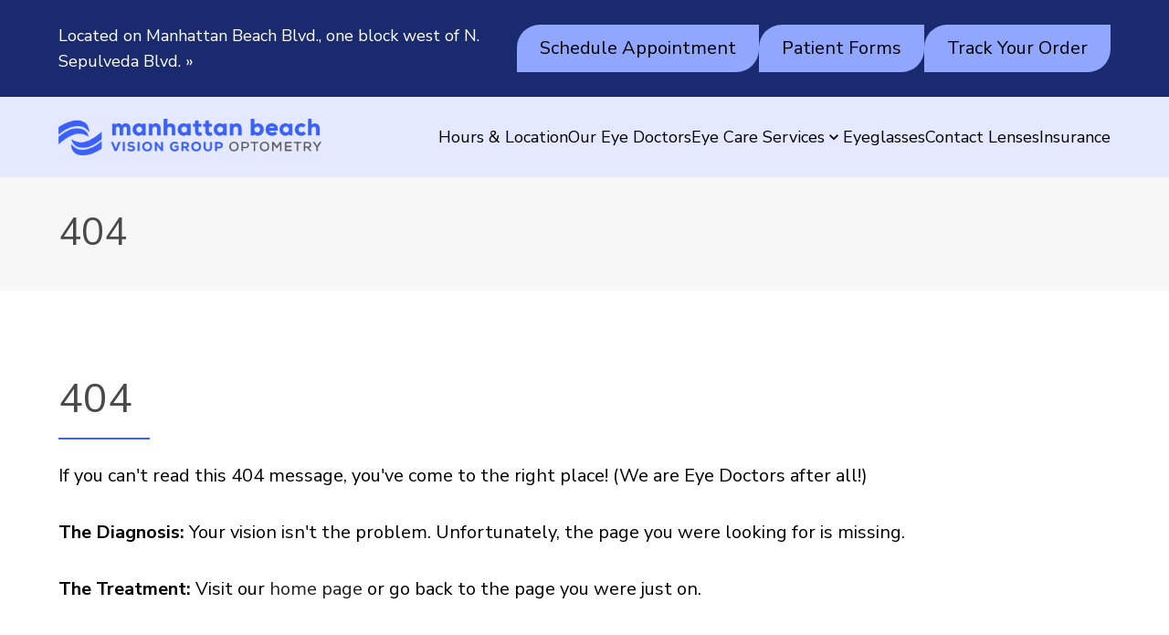

--- FILE ---
content_type: text/html
request_url: https://www.manhattanbeachvision.com/insurance/faqs-of-vision-insurance-plans/
body_size: 14150
content:
<!DOCTYPE html>
	<html lang="en">
		<head>

			<title>404 Page | Manhattan Beach Vision Group Optometry</title><meta charset="UTF-8"><meta name="viewport" content="width=device-width, initial-scale=1.0"><meta http-equiv="X-UA-Compatible" content="ie=edge"><meta http-equiv="Cache-Control" content="no-cache, no-store, must-revalidate"><link rel="preconnect" href="https://cdn.getsetpro.cloud" crossorigin>
			
			<link href="https://fonts.googleapis.com/css2?family=Nunito+Sans:wght@400&family=Nunito+Sans:wght@700&family=Nunito+Sans:wght@400&family=Nunito+Sans:wght@700&family=Nunito+Sans:wght@400&family=Nunito+Sans:wght@700&family=Nunito+Sans:wght@400&family=Nunito+Sans:wght@700&family=Nunito+Sans:wght@400&family=Nunito+Sans:wght@700&family=Nunito+Sans:wght@400&family=Nunito+Sans:wght@700&family=Nunito+Sans:wght@400&family=Nunito+Sans:wght@700&family=Nunito+Sans:wght@400&family=Nunito+Sans:wght@400&family=Nunito+Sans:wght@400&family=Nunito+Sans:wght@700&display=swap" rel="stylesheet">
		<meta name="description" content="We are sorry, you reached a page that doesn't exist on our website anymore."><meta name="google-site-verification" content="mtUXGExWgIhI7oySIvc6cOco0UqHkxSELMhKjWF-gUE" />
<meta name="google-site-verification" content="p6wmurZD6Z7MaDF3eDVkDojbodQeua2h7QotDW4Qvqo" /><meta name="site_id" content="4b06de74-e35f-4970-af05-1ecf384ef572"><meta name="post_id" content="0199de1b-c40b-7658-9f5a-d94155b078d4"><meta name="pe_account_id" content="3232"><meta name="pe_website_id" content="6269"><link rel="canonical" href="https://www.manhattanbeachvision.com/404/"><meta property="og:url" content="https://www.manhattanbeachvision.com/404/"><meta property="og:type" content="website"><meta property="og:title" content="404 Page | Manhattan Beach Vision Group Optometry"><meta property="og:description" content="We are sorry, you reached a page that doesn't exist on our website anymore."><meta property="og:site_name" content="Manhattan Beach Vision Group Optometry"><meta property="og:locale" content="en_US"><link rel="icon" href="https://cdn.getsetpro.cloud/sites/4b06de74-e35f-4970-af05-1ecf384ef572/live/media/0199aadf-c21a-746b-b2e8-0935b1eaaeb4/cropped-ww_MBVG-logo-icon.png"><script type="application/ld+json">{
  "@context": "https://schema.org",
  "@type": "Organization",
  "name": "Manhattan Beach Vision Group Optometry",
  "url": "https://www.manhattanbeachvision.com",
  "logo": "https://storage.googleapis.com/ecp-samurai/21113/3232_9b29ea26-9221-419d-a534-a969b5de8033.png"
}</script>
<script type="application/ld+json">{
  "@context": "http://www.schema.org",
  "@type": "LocalBusiness",
  "name": "Manhattan Beach Vision Group Optometry",
  "url": "https://www.manhattanbeachvision.com",
  "logo": "https://storage.googleapis.com/ecp-samurai/21113/3232_9b29ea26-9221-419d-a534-a969b5de8033.png",
  "image": "https://storage.googleapis.com/ecp-samurai/21113/3232_9b29ea26-9221-419d-a534-a969b5de8033.png",
  "telephone": "(310) 545-4585",
  "description": "Eye Clinic & Contact Lens supplier, Eye Exams and Treatment of Dry Eye & Allergies, in Manhattan Beach, California, 90266. Call (310) 545-4585",
  "address": {
    "@type": "PostalAddress",
    "streetAddress": "946 Manhattan Beach Blvd.",
    "addressLocality": "Manhattan Beach",
    "addressRegion": "California",
    "postalCode": "90266",
    "addressCountry": "United States"
  },
  "contactPoint": {
    "@type": "ContactPoint",
    "telephone": "(310) 545-4585",
    "contactType": "customer support"
  }
}</script>
<script type="application/ld+json">{
  "@context": "http://www.schema.org",
  "@type": "MedicalBusiness",
  "name": "Manhattan Beach Vision Group Optometry",
  "url": "https://www.manhattanbeachvision.com",
  "logo": "https://storage.googleapis.com/ecp-samurai/21113/3232_9b29ea26-9221-419d-a534-a969b5de8033.png",
  "image": "https://storage.googleapis.com/ecp-samurai/21113/3232_9b29ea26-9221-419d-a534-a969b5de8033.png",
  "telephone": "(310) 545-4585",
  "description": "Eye Clinic & Contact Lens supplier, Eye Exams and Treatment of Dry Eye & Allergies, in Manhattan Beach, California, 90266. Call (310) 545-4585",
  "address": {
    "@type": "PostalAddress",
    "streetAddress": "946 Manhattan Beach Blvd.",
    "addressLocality": "Manhattan Beach",
    "addressRegion": "California",
    "postalCode": "90266",
    "addressCountry": "United States"
  },
  "contactPoint": {
    "@type": "ContactPoint",
    "telephone": "(310) 545-4585",
    "contactType": "customer support"
  }
}</script>
<script type="application/ld+json">{
  "@context": "http://www.schema.org",
  "@type": "Optician",
  "name": "Manhattan Beach Vision Group Optometry",
  "url": "https://www.manhattanbeachvision.com",
  "logo": "https://storage.googleapis.com/ecp-samurai/21113/3232_9b29ea26-9221-419d-a534-a969b5de8033.png",
  "image": "https://storage.googleapis.com/ecp-samurai/21113/3232_9b29ea26-9221-419d-a534-a969b5de8033.png",
  "telephone": "(310) 545-4585",
  "description": "Eye Clinic & Contact Lens supplier, Eye Exams and Treatment of Dry Eye & Allergies, in Manhattan Beach, California, 90266. Call (310) 545-4585",
  "address": {
    "@type": "PostalAddress",
    "streetAddress": "946 Manhattan Beach Blvd.",
    "addressLocality": "Manhattan Beach",
    "addressRegion": "California",
    "postalCode": "90266",
    "addressCountry": "United States"
  },
  "contactPoint": {
    "@type": "ContactPoint",
    "telephone": "(310) 545-4585",
    "contactType": "customer support"
  }
}</script>
<script type="application/ld+json">{
  "@context": "http://www.schema.org",
  "@type": "MedicalSpecialty :: Optometric",
  "name": "Manhattan Beach Vision Group Optometry",
  "url": "https://www.manhattanbeachvision.com",
  "logo": "https://storage.googleapis.com/ecp-samurai/21113/3232_9b29ea26-9221-419d-a534-a969b5de8033.png",
  "image": "https://storage.googleapis.com/ecp-samurai/21113/3232_9b29ea26-9221-419d-a534-a969b5de8033.png",
  "telephone": "(310) 545-4585",
  "description": "Eye Clinic & Contact Lens supplier, Eye Exams and Treatment of Dry Eye & Allergies, in Manhattan Beach, California, 90266. Call (310) 545-4585",
  "address": {
    "@type": "PostalAddress",
    "streetAddress": "946 Manhattan Beach Blvd.",
    "addressLocality": "Manhattan Beach",
    "addressRegion": "California",
    "postalCode": "90266",
    "addressCountry": "United States"
  },
  "contactPoint": {
    "@type": "ContactPoint",
    "telephone": "(310) 545-4585",
    "contactType": "customer support"
  }
}</script>
<script async src="https://www.googletagmanager.com/gtag/js?id=AW-11029637193"></script>
<script>
  window.dataLayer = window.dataLayer || [];
  function gtag(){dataLayer.push(arguments);}
  gtag('js', new Date());

  gtag('config', 'AW-11029637193');
</script>
<script>
  gtag('config', 'AW-11029637193/6wPfCLGk4O0DEMnQq4sp', {
    'phone_conversion_number': '(310) 545-4585'
  });
</script>

<script type="text/javascript">
    (function(c,l,a,r,i,t,y){
        c[a]=c[a]||function(){(c[a].q=c[a].q||[]).push(arguments)};
        t=l.createElement(r);t.async=1;t.src="https://www.clarity.ms/tag/"+i;
        y=l.getElementsByTagName(r)[0];y.parentNode.insertBefore(t,y);
    })(window, document, "clarity", "script", "qtd6ewwopb");
</script>
				<script >
					dataLayer = [{
						'url': 'www.manhattanbeachvision.com',
						'is_analytics_main_rollup': true,
						'is_analytics_tso_rollup': false,
						'is_analytics_provision_rollup': false,
						'analytics_site_ga4' : 'G-1R611P71FN',
						'is_site_aeg' : false
					}];
				</script>
			

			
			<script >(function(w,d,s,l,i){w[l]=w[l]||[];w[l].push({'gtm.start':
			new Date().getTime(),event:'gtm.js'});var f=d.getElementsByTagName(s)[0],
			j=d.createElement(s),dl=l!='dataLayer'?'&l='+l:'';j.defer=true;j.src=
			'https://www.googletagmanager.com/gtm.js?id='+i+dl;f.parentNode.insertBefore(j,f);
			})(window,document,'script','dataLayer','GTM-P6GSK34');</script>
			
		<style id="site-css">
		*, :after, :before {box-sizing: border-box;}

html{text-size-adjust: none;}
html,body{}
body{margin:0;padding:0;min-height:100vh;background:#fff}
body:has(.modal--active){overflow:hidden;}
img{max-width:100%;height:auto}
a{color:inherit}
a:hover{text-decoration:underline;}
[data-modal-link]{cursor:pointer;}

h1,.h1,h2,.h2,h3,.h3,h4,.h4,h5,.h5,h6,.h6,.section-heading{text-wrap:balance;word-break:break-word;}
.heading{word-break:break-word;text-wrap:balance;}
.heading a{text-decoration:none;}
h1 a,.h1 a,h2 a,.h2 a,h3 a,.h3 a,h4 a,.h4 a,h5 a,.h5 a,h6 a,.h6 a,.section-heading a{color:inherit}

h1:first-child,.h1:first-child,h2:first-child,.h2:first-child,h3:first-child,.h3:first-child,h4:first-child,.h4:first-child,h5:first-child,.h5:first-child,h6:first-child,.h6:first-child{margin-top:0}
h1:last-child,.h1:last-child,h2:last-child,.h2:last-child,h3:last-child,.h3:last-child,h4:last-child,.h4:last-child,h5:last-child,.h5:last-child,h6:last-child,.h6:last-child{margin-bottom:0}

p{margin:0}
p:not(:last-child){margin-bottom:1.5em}
ul{margin:0;}
ul:not(:last-child){margin-bottom:1.5em}
b,strong{font-weight:bold;}

.section{display:flex;flex-direction:column} 
.section__container{margin:0 auto;width:100%;zzzposition:relative} 

.site-grid{display:grid;}
.site-grid:has(> .cpt--empty-placeholder){display:block !important;}
	
.components{display:flex;flex-direction:column}
.cpt{position:relative;}

.cpt--region--header a, .cpt--region--footer a{text-decoration: none;}
	
.text-container{display:inline-block;width:100%}

body:not(.is-dashboard) [data-animate]{opacity:0;}
@media (prefers-reduced-motion: reduce) {
  [data-animate]{opacity:1;animation:none !important;}
}

[data-link]{cursor:pointer}


.responsive-text{}
.responsive-text span:not(.responsive-text--base){display:none}

.button{display:inline-flex;align-items:center;justify-content:center;background:none;padding:0;text-align:center;gap:.6em;text-decoration:none;transition: background-color 0.2s,border-color 0.2s;vertical-align:middle;border:none;font-family:inherit;font-size:inherit;}
.button:hover{text-decoration:none;}
.button__icon{display:flex;align-items:center;}
.button__label{flex:1;display:inline-flex;align-items:center}

.icon{display:inline-flex;align-items:center;justify-content:center;text-decoration:none;transition:.2s background-color;vertical-align:middle;border:none;}
.icon-svg{width:1em;height:1em;}
.icon-svg-background{width:1em;height:1em;background-color:currentcolor;mask-repeat: no-repeat; mask-position: 50% 50%;mask-size:contain}

.cpt--type-image{font-size:0;}
.cpt--type-image .image{display:inline-block;}
.cpt--type-image .image img{width:100%;height:100%;object-fit:cover;}

body:not(.is-dashboard) .sticky-active {position: sticky;z-index: var(--sticky-z, 1000);background: var(--sticky-bg, inherit);}
body:not(.is-dashboard) .sticky-active:not(.sticky-position--bottom) {top: var(--sticky-top, 0px);}
body:not(.is-dashboard) .sticky-active.sticky-position--bottom {bottom: var(--sticky-bottom, 0px);}
		
		
		:root { --breakpoint_size_xl: 1500px; --breakpoint_size_lg: 1200px; --breakpoint_size_md: 768px; --breakpoint_size_sm: 420px; --space_0: 0px; --space_1: 4px; --space_2: 8px; --space_3: 12px; --space_4: 16px; --space_5: 24px; --space_6: 32px; --space_7: 48px; --space_8: 64px; --space_9: 96px; --space_10: 128px; } body { font-family: Nunito Sans; font-weight: 400; } a { text-decoration: none; text-underline-offset:  ; } .text-container:has([style*="text-align"]) { max-width: none; } strong, b{ font-weight: 700; } :root { font-size:20px; } body { line-height: 1.6; } .text-container { max-width: 1200px; } .components > *:not(:last-child){ margin-bottom: 24px; } h1:where(:not(.heading)), .h1 { font-size: 45px; font-weight: 400; line-height: 1; text-transform: capitalize; } h1:where(:not(.heading)), .h1 { font-family: Nunito Sans; } h1:where(:not(.heading)) strong, .h1 strong, h1:where(:not(.heading)) b, .h1 b, { font-weight: 700; } h2:where(:not(.heading)), .h2 { font-size: 40px; font-weight: 400; line-height: 1; text-transform: capitalize; } h2:where(:not(.heading)), .h2 { font-family: Nunito Sans; } h2:where(:not(.heading)) strong, .h2 strong, h2:where(:not(.heading)) b, .h2 b, { font-weight: 700; } h3:where(:not(.heading)), .h3 { font-size: 35px; font-weight: 400; line-height: 1; text-transform: capitalize; } h3:where(:not(.heading)), .h3 { font-family: Nunito Sans; } h3:where(:not(.heading)) strong, .h3 strong, h3:where(:not(.heading)) b, .h3 b, { font-weight: 700; } h4:where(:not(.heading)), .h4 { font-size: 30px; font-weight: 400; line-height: 1; text-transform: capitalize; } h4:where(:not(.heading)), .h4 { font-family: Nunito Sans; } h4:where(:not(.heading)) strong, .h4 strong, h4:where(:not(.heading)) b, .h4 b, { font-weight: 700; } h5:where(:not(.heading)), .h5 { font-size: 25px; font-weight: 400; line-height: 1; text-transform: capitalize; } h5:where(:not(.heading)), .h5 { font-family: Nunito Sans; } h5:where(:not(.heading)) strong, .h5 strong, h5:where(:not(.heading)) b, .h5 b, { font-weight: 700; } h6:where(:not(.heading)), .h6 { font-size: 20px; font-weight: 400; line-height: 1; text-transform: capitalize; } h6:where(:not(.heading)), .h6 { font-family: Nunito Sans; } h6:where(:not(.heading)) strong, .h6 strong, h6:where(:not(.heading)) b, .h6 b, { font-weight: 700; } @media (max-width: 1500px) { :root { ; } body { } .text-container { } .components > *:not(:last-child){ margin-bottom: 24px; } h1:where(:not(.heading)), .h1 { font-weight: 400; text-transform: capitalize; } h2:where(:not(.heading)), .h2 { font-weight: 400; text-transform: capitalize; } h3:where(:not(.heading)), .h3 { font-weight: 400; text-transform: capitalize; } h4:where(:not(.heading)), .h4 { font-weight: 400; text-transform: capitalize; } h5:where(:not(.heading)), .h5 { font-weight: 400; text-transform: capitalize; } h6:where(:not(.heading)), .h6 { font-weight: 400; text-transform: capitalize; } }

		@media (max-width: 1500px) {
			.responsive-text span.responsive-text--xl{display:inline}
			.responsive-text span:not(.responsive-text--xl){display:none}
		}
		@media (max-width: 1200px) {
			.responsive-text span.responsive-text--lg{display:inline}
			.responsive-text span:not(.responsive-text--lg){display:none}
		}
		@media (max-width: 768px) {
			.responsive-text span.responsive-text--md{display:inline}
			.responsive-text span:not(.responsive-text--md){display:none}
		}
		@media (max-width: 420px) {
			.responsive-text span.responsive-text--sm{display:inline}
			.responsive-text span:not(.responsive-text--sm){display:none}
		}

		@media (min-width: 1200px) {
			html .cpt--visible-lg:not(.cpt--visible-xl),html .cpt--visible-md:not(.cpt--visible-xl),html .cpt--visible-sm:not(.cpt--visible-xl) {
			    display: none;
			}
		}
		@media (min-width: 769px) and (max-width: 1200px) {
			html .cpt--visible-xl:not(.cpt--visible-lg),
			html .cpt--visible-md:not(.cpt--visible-lg),
			html .cpt--visible-sm:not(.cpt--visible-lg) {
			    display: none;
			}
		}
		@media (min-width: 421px) and (max-width: 768px) {
			html .cpt--visible-xl:not(.cpt--visible-md),
			html .cpt--visible-lg:not(.cpt--visible-md),
			html .cpt--visible-sm:not(.cpt--visible-md) {
			    display: none;
			}
		}
		@media (max-width: 420px) {
			html .cpt--visible-xl:not(.cpt--visible-sm),
			html .cpt--visible-lg:not(.cpt--visible-sm),
			html .cpt--visible-md:not(.cpt--visible-sm) {
			    display: none;
			}
		}
	

		

	</style><script>
function getCookie(name) {
    let matches = document.cookie.match(new RegExp(
        "(?:^|; )" + name.replace(/([\.$?*|{}\(\)\[\]\\\/\+^])/g, '\\$1') + "=([^;]*)"
    ));
    return matches ? decodeURIComponent(matches[1]) : undefined;
}

function setCookie(name, value, days) {
    let expires = "";
    if (days) {
        let date = new Date();
        date.setTime(date.getTime() + (days * 24 * 60 * 60 * 1000));
        expires = "; expires=" + date.toUTCString();
    }
    document.cookie = name + "=" + (value || "") + expires + "; path=/";
}


document.addEventListener("DOMContentLoaded", function(event){

	// Animations on scrolling into view
	const intersectionObserverCallbackAnimation = (entries, observer_animation) => {
		entries.forEach(entry => {
			if (entry.isIntersecting) {
				const animationClass = entry.target.getAttribute('data-animate');
				entry.target.removeAttribute('data-animate')
				entry.target.classList.add(animationClass);
				observer_animation.unobserve(entry.target);
			}
		});
	};
	const observer_animation = new IntersectionObserver(intersectionObserverCallbackAnimation, {
		root: null,
		rootMargin: '0px',
		threshold: .5
	});
	const targets_animation = document.querySelectorAll('[data-animate]');
	targets_animation.forEach(element => {
		observer_animation.observe(element);
	});


	// Lazy load backgrounds
	const intersectionObserverCallbackBackgroundLazyload = (entries, observer_background_lazyload) => {
		entries.forEach(entry => {
			if (entry.isIntersecting) {
				const background_image = entry.target.getAttribute('data-background-image-src');
				entry.target.removeAttribute('data-background-image-src')
				entry.target.style.backgroundImage = 'url('+background_image+')';
				observer_background_lazyload.unobserve(entry.target);
			}
		});
	};
	const observer_background_lazyload = new IntersectionObserver(intersectionObserverCallbackBackgroundLazyload, {
		root: null,
		rootMargin: '0px',
		threshold: 0
	});
	const targets_background_lazyload = document.querySelectorAll('[data-background-image-src]');
	targets_background_lazyload.forEach(element => {
		observer_background_lazyload.observe(element);
	});


	// Smooth scrolling
	document.querySelectorAll('a[href^="#"]:not(.show-more-toggle)').forEach(anchor => {
		anchor.addEventListener('click', function (event) {
			const targetId = this.getAttribute('href');
			if (targetId === '#') return;
			event.preventDefault();
			const targetElement = document.querySelector(targetId);
			if (targetElement) {
				targetElement.scrollIntoView({ behavior: 'smooth' });
			}
		});
	});


	// Make any element with data-link clickable
	document.querySelectorAll('[data-link]').forEach(element => {
		element.style.cursor = 'pointer';
		element.addEventListener('click', function (event) {
			const url = this.getAttribute('data-link');
			const target = this.getAttribute('data-link-target');

			if (url) {
				if (target === '_blank') {
					window.open(url, '_blank', 'noopener,noreferrer');
				} else {
					window.location.href = url;
				}
			}
		});
	});

}); </script> 
<script async src="https://www.googletagmanager.com/gtag/js?id=AW-11029637193"></script>
<script>
  window.dataLayer = window.dataLayer || [];
  function gtag(){dataLayer.push(arguments);}
  gtag('js', new Date());

  gtag('config', 'AW-11029637193');
</script>
<script>
  gtag('config', 'AW-11029637193/6wPfCLGk4O0DEMnQq4sp', {
    'phone_conversion_number': '(310) 545-4585'
  });
</script>

<script type="text/javascript">
    (function(c,l,a,r,i,t,y){
        c[a]=c[a]||function(){(c[a].q=c[a].q||[]).push(arguments)};
        t=l.createElement(r);t.async=1;t.src="https://www.clarity.ms/tag/"+i;
        y=l.getElementsByTagName(r)[0];y.parentNode.insertBefore(t,y);
    })(window, document, "clarity", "script", "qtd6ewwopb");
</script><style>.cpt--id-VKrWLrYxhl { padding-top: 20px; padding-right: 64px; padding-bottom: 20px; padding-left: 64px; } .cpt--id-VKrWLrYxhl.cpt .section__container { max-width: 1200px; } @media (max-width: 1500px) { .cpt--id-VKrWLrYxhl { } .cpt--id-VKrWLrYxhl.cpt .section__container { } }@media (max-width: 768px) { .cpt--id-VKrWLrYxhl { padding-top: 0px; padding-right: 24px; padding-bottom: 0px; padding-left: 24px; } .cpt--id-VKrWLrYxhl.cpt .section__container { } }@media (max-width: 420px) { .cpt--id-VKrWLrYxhl { padding-top: 0px; padding-bottom: 0px; } .cpt--id-VKrWLrYxhl.cpt .section__container { } } .cpt--id-VKrWLrYxhl {color:#ffffff} .cpt--id-VKrWLrYxhl a{color:#ffffff} .cpt--id-VKrWLrYxhl h1:not(.heading), .cpt--id-VKrWLrYxhl .h1{color:#ffffff} .cpt--id-VKrWLrYxhl h2:not(.heading), .cpt--id-VKrWLrYxhl .h2{color:#ffffff} .cpt--id-VKrWLrYxhl h3:not(.heading), .cpt--id-VKrWLrYxhl .h3{color:#ffffff} .cpt--id-VKrWLrYxhl h4:not(.heading), .cpt--id-VKrWLrYxhl .h4{color:#ffffff} .cpt--id-VKrWLrYxhl h5:not(.heading), .cpt--id-VKrWLrYxhl .h5{color:#ffffff} .cpt--id-VKrWLrYxhl h6:not(.heading), .cpt--id-VKrWLrYxhl .h6{color:#ffffff}</style><style>.cpt--id-VKrWLrYxhl.cpt { } @media (max-width: 420px) { .cpt--id-VKrWLrYxhl.cpt { } }</style><style>.cpt--id-VKrWLrYxhl-background .cpt-background__image { background-position: center; } .cpt--id-VKrWLrYxhl-background { position: absolute; top: 0; right: 0; bottom: 0; left: 0; background-color: #192A6F; overflow:hidden; } .cpt--id-VKrWLrYxhl-background .cpt-background { width: 100%; height: 100%; } .cpt--id-VKrWLrYxhl-background { } .cpt--id-VKrWLrYxhl-background .background, .cpt--id-VKrWLrYxhl-background .cpt-background__image, .cpt--id-VKrWLrYxhl-background .cpt-background__overlay { }</style><style>.cpt--id-VKrWLrYxhl-background.cpt { }</style><style>.cpt--id-6yYIqzfCOX { padding-top: 5px; padding-right: 0px; padding-bottom: 5px; padding-left: 0px; } .cpt--id-6yYIqzfCOX.cpt .section__container { max-width: 1200px; } @media (max-width: 1500px) { .cpt--id-6yYIqzfCOX { } .cpt--id-6yYIqzfCOX.cpt .section__container { } }@media (max-width: 768px) { .cpt--id-6yYIqzfCOX { padding-top: 20px; padding-bottom: 30px; } .cpt--id-6yYIqzfCOX.cpt .section__container { } }@media (max-width: 420px) { .cpt--id-6yYIqzfCOX { padding-top: 15px; padding-bottom: 25px; } .cpt--id-6yYIqzfCOX.cpt .section__container { } } .cpt--id-6yYIqzfCOX {color:#ffffff} .cpt--id-6yYIqzfCOX a{color:#ffffff} .cpt--id-6yYIqzfCOX h1:not(.heading), .cpt--id-6yYIqzfCOX .h1{color:#ffffff} .cpt--id-6yYIqzfCOX h2:not(.heading), .cpt--id-6yYIqzfCOX .h2{color:#ffffff} .cpt--id-6yYIqzfCOX h3:not(.heading), .cpt--id-6yYIqzfCOX .h3{color:#ffffff} .cpt--id-6yYIqzfCOX h4:not(.heading), .cpt--id-6yYIqzfCOX .h4{color:#ffffff} .cpt--id-6yYIqzfCOX h5:not(.heading), .cpt--id-6yYIqzfCOX .h5{color:#ffffff} .cpt--id-6yYIqzfCOX h6:not(.heading), .cpt--id-6yYIqzfCOX .h6{color:#ffffff}</style><style>.cpt--id-6yYIqzfCOX.cpt { } @media (max-width: 768px) { .cpt--id-6yYIqzfCOX.cpt { margin-top: 0px; } }@media (max-width: 420px) { .cpt--id-6yYIqzfCOX.cpt { } }</style><style>.cpt--id-6yYIqzfCOX-background .cpt-background__image { background-position: center; } .cpt--id-6yYIqzfCOX-background { position: absolute; top: 0; right: 0; bottom: 0; left: 0; background-color: #192A6F; overflow:hidden; } .cpt--id-6yYIqzfCOX-background .cpt-background { width: 100%; height: 100%; } .cpt--id-6yYIqzfCOX-background { } .cpt--id-6yYIqzfCOX-background .background, .cpt--id-6yYIqzfCOX-background .cpt-background__image, .cpt--id-6yYIqzfCOX-background .cpt-background__overlay { }</style><style>.cpt--id-6yYIqzfCOX-background.cpt { }</style><style>.cpt--id-iHOnitu6PI .site-grid { display: grid; grid-template-columns: repeat(12, minmax(0, 1fr)); column-gap: clamp(0px, 16px, calc((100% - 12 * 16px))); row-gap: 40px; align-items: center; } .cpt--id-iHOnitu6PI { } @media (max-width: 1500px) { .cpt--id-iHOnitu6PI .site-grid { display: grid; grid-template-columns: repeat(12, minmax(0, 1fr)); column-gap: clamp(0px, 16px, calc((100% - 12 * 16px))); row-gap: 40px; } .cpt--id-iHOnitu6PI { } }</style><style>.cpt--id-iHOnitu6PI.cpt { margin-right: 0px; margin-left: 0.px; } @media (max-width: 1500px) { .cpt--id-iHOnitu6PI.cpt { } }@media (max-width: 420px) { .cpt--id-iHOnitu6PI.cpt { } }</style><style>.cpt--id-iHOnitu6PI-background .cpt-background__image { background-position: center; } .cpt--id-iHOnitu6PI-background { position: absolute; top: 0; right: 0; bottom: 0; left: 0; overflow:hidden; } .cpt--id-iHOnitu6PI-background .cpt-background { width: 100%; height: 100%; } .cpt--id-iHOnitu6PI-background { } .cpt--id-iHOnitu6PI-background .background, .cpt--id-iHOnitu6PI-background .cpt-background__image, .cpt--id-iHOnitu6PI-background .cpt-background__overlay { }</style><style>.cpt--id-vu8krfD9MF { grid-column: span 5; } @media (max-width: 768px) { .cpt--id-vu8krfD9MF { grid-column: span 12; } } .cpt--id-vu8krfD9MF {color:#ffffff} .cpt--id-vu8krfD9MF a{color:#ffffff} .cpt--id-vu8krfD9MF h1:not(.heading), .cpt--id-vu8krfD9MF .h1{color:#ffffff} .cpt--id-vu8krfD9MF h2:not(.heading), .cpt--id-vu8krfD9MF .h2{color:#ffffff} .cpt--id-vu8krfD9MF h3:not(.heading), .cpt--id-vu8krfD9MF .h3{color:#ffffff} .cpt--id-vu8krfD9MF h4:not(.heading), .cpt--id-vu8krfD9MF .h4{color:#ffffff} .cpt--id-vu8krfD9MF h5:not(.heading), .cpt--id-vu8krfD9MF .h5{color:#ffffff} .cpt--id-vu8krfD9MF h6:not(.heading), .cpt--id-vu8krfD9MF .h6{color:#ffffff}</style><style>.cpt--id-vu8krfD9MF.cpt { }</style><style>.cpt--id-vu8krfD9MF-background .cpt-background__image { background-position: center; } .cpt--id-vu8krfD9MF-background { position: absolute; top: 0; right: 0; bottom: 0; left: 0; overflow:hidden; } .cpt--id-vu8krfD9MF-background .cpt-background { width: 100%; height: 100%; } .cpt--id-vu8krfD9MF-background { } .cpt--id-vu8krfD9MF-background .background, .cpt--id-vu8krfD9MF-background .cpt-background__image, .cpt--id-vu8krfD9MF-background .cpt-background__overlay { }</style><style>.cpt--id-ezgQR44JjA .heading { margin: 0; } .cpt--id-ezgQR44JjA .heading p { margin: 0; font-size: inherit; } .cpt--id-ezgQR44JjA .heading a { text-underline-offset:  ; } .cpt--id-ezgQR44JjA .heading a:hover { text-underline-offset:  ; } .cpt--id-ezgQR44JjA .heading__text { display: inline-block; text-decoration: inherit; } .cpt--id-ezgQR44JjA .heading { font-size: 18px; } .cpt--id-ezgQR44JjA .heading { } @media (max-width: 1500px) { .cpt--id-ezgQR44JjA .heading { } }</style><style>.cpt--id-ezgQR44JjA.cpt { } @media (max-width: 420px) { .cpt--id-ezgQR44JjA.cpt { margin-top: 0px; margin-bottom: 0px; } }</style><style>.cpt--id-r6Hchb0xYB { grid-column: span 7; } @media (max-width: 768px) { .cpt--id-r6Hchb0xYB { grid-column: span 12; } } .cpt--id-r6Hchb0xYB {color:#ffffff} .cpt--id-r6Hchb0xYB a{color:#ffffff} .cpt--id-r6Hchb0xYB h1:not(.heading), .cpt--id-r6Hchb0xYB .h1{color:#ffffff} .cpt--id-r6Hchb0xYB h2:not(.heading), .cpt--id-r6Hchb0xYB .h2{color:#ffffff} .cpt--id-r6Hchb0xYB h3:not(.heading), .cpt--id-r6Hchb0xYB .h3{color:#ffffff} .cpt--id-r6Hchb0xYB h4:not(.heading), .cpt--id-r6Hchb0xYB .h4{color:#ffffff} .cpt--id-r6Hchb0xYB h5:not(.heading), .cpt--id-r6Hchb0xYB .h5{color:#ffffff} .cpt--id-r6Hchb0xYB h6:not(.heading), .cpt--id-r6Hchb0xYB .h6{color:#ffffff}</style><style>.cpt--id-r6Hchb0xYB.cpt { }</style><style>.cpt--id-r6Hchb0xYB-background .cpt-background__image { background-position: center; } .cpt--id-r6Hchb0xYB-background { position: absolute; top: 0; right: 0; bottom: 0; left: 0; overflow:hidden; } .cpt--id-r6Hchb0xYB-background .cpt-background { width: 100%; height: 100%; } .cpt--id-r6Hchb0xYB-background { } .cpt--id-r6Hchb0xYB-background .background, .cpt--id-r6Hchb0xYB-background .cpt-background__image, .cpt--id-r6Hchb0xYB-background .cpt-background__overlay { }</style><style>.cpt--id-to6od9pgpy .button-group { display: flex; gap: var(--space_3); } .cpt--id-to6od9pgpy .button { text-align: center; } .cpt--id-to6od9pgpy .button .button__icon { order: unset; } .cpt--id-to6od9pgpy .button-group { justify-content: flex-end; text-align: right; } @media (max-width: 1500px) { .cpt--id-to6od9pgpy .button-group { } }@media (max-width: 768px) { .cpt--id-to6od9pgpy .button-group { } .cpt--id-to6od9pgpy .button-group { display: flex; flex-direction: column; } .cpt--id-to6od9pgpy .cpt { flex: 1; } .cpt--id-to6od9pgpy .cpt .button { width: 100%; } .cpt--id-to6od9pgpy .cpt .button .button__label { flex: unset; } }@media (max-width: 420px) { .cpt--id-to6od9pgpy .button-group { } }</style><style>.cpt--id-to6od9pgpy.cpt { }</style><style>.cpt--id-UjaO0VKrez { padding: 0; } .cpt--id-UjaO0VKrez .show-more-toggle svg { vertical-align: middle; width: 18px; height: 18px; } .cpt--id-UjaO0VKrez .button { font-family: Nunito Sans; font-weight: 400; line-height: 1.1; border-style: none; border-top-width: 0px; border-bottom-width: 0px; border-left-width: 0px; border-right-width: 0px; border-top-left-radius: 25px; border-top-right-radius: 0px; border-bottom-left-radius: 0px; border-bottom-right-radius: 25px; padding-top: 15px; padding-bottom: 15px; padding-left: 25px; padding-right: 25px; } .cpt--id-UjaO0VKrez .button .button__label { } .cpt--id-UjaO0VKrez .button .button__icon { order: unset; } .cpt--id-UjaO0VKrez .button { background-color: #90a6ff; color: #000000; border-top-color: #90a6ff; border-bottom-color: #90a6ff; border-left-color: #90a6ff; border-right-color: #90a6ff; } .cpt--id-UjaO0VKrez .button .button__icon { color: #000000; } .cpt--id-UjaO0VKrez .button:hover { background-color: #8fc9ff; color: #000000; border-top-color: #8fc9ff; border-bottom-color: #8fc9ff; border-left-color: #8fc9ff; border-right-color: #8fc9ff; } .cpt--id-UjaO0VKrez .button:hover .button__icon { color: #000000; } @media (max-width: 1500px) { .cpt--id-UjaO0VKrez .button { font-family: Nunito Sans; font-weight: 400; border-style: none; } .cpt--id-UjaO0VKrez .button .button__label { } .cpt--id-UjaO0VKrez .button .button__icon { order: unset; } }@media (max-width: 768px) { .cpt--id-UjaO0VKrez .button { font-family: Nunito Sans; font-weight: 400; border-style: none; padding-top: .5em; padding-bottom: .5em; padding-left: 1em; padding-right: 1em; } .cpt--id-UjaO0VKrez .button .button__label { } .cpt--id-UjaO0VKrez .button .button__icon { order: unset; } }@media (max-width: 420px) { .cpt--id-UjaO0VKrez .button { font-family: Nunito Sans; font-weight: 400; border-style: none; } .cpt--id-UjaO0VKrez .button .button__label { } .cpt--id-UjaO0VKrez .button .button__icon { order: unset; } }</style><style>.cpt--id-UjaO0VKrez.cpt { }</style><style>.cpt--id-O4ZgjF4fu6 { padding: 0; } .cpt--id-O4ZgjF4fu6 .show-more-toggle svg { vertical-align: middle; width: 18px; height: 18px; } .cpt--id-O4ZgjF4fu6 .button { font-family: Nunito Sans; font-weight: 400; line-height: 1.1; border-style: none; border-top-width: 0px; border-bottom-width: 0px; border-left-width: 0px; border-right-width: 0px; border-top-left-radius: 25px; border-top-right-radius: 0px; border-bottom-left-radius: 0px; border-bottom-right-radius: 25px; padding-top: 15px; padding-bottom: 15px; padding-left: 25px; padding-right: 25px; } .cpt--id-O4ZgjF4fu6 .button .button__label { } .cpt--id-O4ZgjF4fu6 .button .button__icon { order: unset; } .cpt--id-O4ZgjF4fu6 .button { background-color: #90a6ff; color: #000000; border-top-color: #90a6ff; border-bottom-color: #90a6ff; border-left-color: #90a6ff; border-right-color: #90a6ff; } .cpt--id-O4ZgjF4fu6 .button .button__icon { color: #000000; } .cpt--id-O4ZgjF4fu6 .button:hover { background-color: #8fc9ff; color: #000000; border-top-color: #8fc9ff; border-bottom-color: #8fc9ff; border-left-color: #8fc9ff; border-right-color: #8fc9ff; } .cpt--id-O4ZgjF4fu6 .button:hover .button__icon { color: #000000; } @media (max-width: 1500px) { .cpt--id-O4ZgjF4fu6 .button { font-family: Nunito Sans; font-weight: 400; border-style: none; } .cpt--id-O4ZgjF4fu6 .button .button__label { } .cpt--id-O4ZgjF4fu6 .button .button__icon { order: unset; } }@media (max-width: 768px) { .cpt--id-O4ZgjF4fu6 .button { font-family: Nunito Sans; font-weight: 400; border-style: none; padding-top: .5em; padding-bottom: .5em; padding-left: 1em; padding-right: 1em; } .cpt--id-O4ZgjF4fu6 .button .button__label { } .cpt--id-O4ZgjF4fu6 .button .button__icon { order: unset; } }@media (max-width: 420px) { .cpt--id-O4ZgjF4fu6 .button { font-family: Nunito Sans; font-weight: 400; border-style: none; } .cpt--id-O4ZgjF4fu6 .button .button__label { } .cpt--id-O4ZgjF4fu6 .button .button__icon { order: unset; } }</style><style>.cpt--id-O4ZgjF4fu6.cpt { }</style><style>.cpt--id-PSxeGL4Ipo { padding: 0; } .cpt--id-PSxeGL4Ipo .show-more-toggle svg { vertical-align: middle; width: 18px; height: 18px; } .cpt--id-PSxeGL4Ipo .button { font-family: Nunito Sans; font-weight: 400; line-height: 1.1; border-style: none; border-top-width: 0px; border-bottom-width: 0px; border-left-width: 0px; border-right-width: 0px; border-top-left-radius: 25px; border-top-right-radius: 0px; border-bottom-left-radius: 0px; border-bottom-right-radius: 25px; padding-top: 15px; padding-bottom: 15px; padding-left: 25px; padding-right: 25px; } .cpt--id-PSxeGL4Ipo .button .button__label { } .cpt--id-PSxeGL4Ipo .button .button__icon { order: unset; } .cpt--id-PSxeGL4Ipo .button { background-color: #90a6ff; color: #000000; border-top-color: #90a6ff; border-bottom-color: #90a6ff; border-left-color: #90a6ff; border-right-color: #90a6ff; } .cpt--id-PSxeGL4Ipo .button .button__icon { color: #000000; } .cpt--id-PSxeGL4Ipo .button:hover { background-color: #8fc9ff; color: #000000; border-top-color: #8fc9ff; border-bottom-color: #8fc9ff; border-left-color: #8fc9ff; border-right-color: #8fc9ff; } .cpt--id-PSxeGL4Ipo .button:hover .button__icon { color: #000000; } @media (max-width: 1500px) { .cpt--id-PSxeGL4Ipo .button { font-family: Nunito Sans; font-weight: 400; border-style: none; } .cpt--id-PSxeGL4Ipo .button .button__label { } .cpt--id-PSxeGL4Ipo .button .button__icon { order: unset; } }@media (max-width: 768px) { .cpt--id-PSxeGL4Ipo .button { font-family: Nunito Sans; font-weight: 400; border-style: none; padding-top: .5em; padding-bottom: .5em; padding-left: 1em; padding-right: 1em; } .cpt--id-PSxeGL4Ipo .button .button__label { } .cpt--id-PSxeGL4Ipo .button .button__icon { order: unset; } }@media (max-width: 420px) { .cpt--id-PSxeGL4Ipo .button { font-family: Nunito Sans; font-weight: 400; border-style: none; } .cpt--id-PSxeGL4Ipo .button .button__label { } .cpt--id-PSxeGL4Ipo .button .button__icon { order: unset; } }</style><style>.cpt--id-PSxeGL4Ipo.cpt { }</style><style>.cpt.cpt--id-9zwXDiXFNd { padding-top: 20px; padding-right: 64px; padding-bottom: 20px; padding-left: 64px; } .cpt.cpt--id-9zwXDiXFNd.cpt .section__container { max-width: 1200px; } .cpt.cpt--id-9zwXDiXFNd .header__logo { width: 25%; } .cpt--id-9zwXDiXFNd .header__menu { } @media (max-width: 1500px) { .cpt.cpt--id-9zwXDiXFNd { } .cpt.cpt--id-9zwXDiXFNd.cpt .section__container { } .cpt.cpt--id-9zwXDiXFNd .header__logo { width: 25%; } .cpt--id-9zwXDiXFNd .header__menu { } }@media (max-width: 768px) { .cpt.cpt--id-9zwXDiXFNd { padding-top: 0px; padding-right: 24px; padding-bottom: 0px; padding-left: 24px; } .cpt.cpt--id-9zwXDiXFNd.cpt .section__container { } .cpt.cpt--id-9zwXDiXFNd .header__logo { width: 30%; } .cpt--id-9zwXDiXFNd .header__menu { } }@media (max-width: 420px) { .cpt.cpt--id-9zwXDiXFNd { padding-top: 0px; padding-bottom: 0px; } .cpt.cpt--id-9zwXDiXFNd.cpt .section__container { } .cpt.cpt--id-9zwXDiXFNd .header__logo { width: 50%; } .cpt--id-9zwXDiXFNd .header__menu { } } .cpt--id-9zwXDiXFNd{ z-index:2; } .cpt--id-9zwXDiXFNd .header__wrapper{ display:flex; column-gap:var(--space_5); align-items:center; position:relative; } .cpt--id-9zwXDiXFNd .header__components{ text-align:right; } .cpt--id-9zwXDiXFNd .header__menu .menu--current > a{ font-weight:bold; } .cpt--id-9zwXDiXFNd .theme-background-color{ position:absolute; top:0; right:0; bottom:0; left:0; background-color:#E4E9FF; } @media (min-width: 768px) { .cpt--id-9zwXDiXFNd .header__logo{ display:flex; align-items:center; min-width:150px; } .cpt--id-9zwXDiXFNd .header__logo img{ max-width:100%; } .cpt--id-9zwXDiXFNd .header__content{ flex:1; text-align:right; } .cpt--id-9zwXDiXFNd .header__logo .img--logo{ display:block; } .cpt--id-9zwXDiXFNd .header__logo .img--logo-responsive{ display:none; } } @media (max-width: 768px) { .cpt--id-9zwXDiXFNd .grid{} .cpt--id-9zwXDiXFNd .header__logo{} .cpt--id-9zwXDiXFNd .header__logo img{} .cpt--id-9zwXDiXFNd .header__logo .img--logo{ display:none; } .cpt--id-9zwXDiXFNd .header__logo .img--logo-responsive{ display:block; } .cpt--id-9zwXDiXFNd .header__content{ flex:1; text-align:right; display:flex; align-items:center; row-gap:var(--space_3); column-gap:var(--space_3); } .cpt--id-9zwXDiXFNd .header__content .header__components{ flex:1; margin:0; } } .cpt--id-9zwXDiXFNd {color:#000000} .cpt--id-9zwXDiXFNd a{color:#202020} .cpt--id-9zwXDiXFNd a:hover{color:#494949} .cpt--id-9zwXDiXFNd h1:not(.heading), .cpt--id-9zwXDiXFNd .h1{color:#494949} .cpt--id-9zwXDiXFNd h2:not(.heading), .cpt--id-9zwXDiXFNd .h2{color:#494949} .cpt--id-9zwXDiXFNd h3:not(.heading), .cpt--id-9zwXDiXFNd .h3{color:#494949} .cpt--id-9zwXDiXFNd h4:not(.heading), .cpt--id-9zwXDiXFNd .h4{color:#494949} .cpt--id-9zwXDiXFNd h5:not(.heading), .cpt--id-9zwXDiXFNd .h5{color:#494949} .cpt--id-9zwXDiXFNd h6:not(.heading), .cpt--id-9zwXDiXFNd .h6{color:#494949}</style><style>.cpt--id-9zwXDiXFNd.cpt { }</style><style>.cpt--id-9zwXDiXFNd-logo { font-size: 0; } .cpt--id-9zwXDiXFNd-logo .image { display: inline-block; } .cpt--id-9zwXDiXFNd-logo .image img { width: 100%; height: 100%; object-fit: cover; } .cpt--id-9zwXDiXFNd-logo { } .cpt--id-9zwXDiXFNd-logo .image { } .cpt--id-9zwXDiXFNd-logo img { box-shadow: 0 0   #000000; } .cpt--id-9zwXDiXFNd-logo img { } .cpt--id-9zwXDiXFNd-logo img:hover { } @media (max-width: 1500px) { .cpt--id-9zwXDiXFNd-logo { } .cpt--id-9zwXDiXFNd-logo .image { } .cpt--id-9zwXDiXFNd-logo img { box-shadow: 0 0   #000000; } }</style><style>.cpt--id-9zwXDiXFNd-logo.cpt { }</style><style>.cpt--id-9zwXDiXFNd-logo_responsive { font-size: 0; } .cpt--id-9zwXDiXFNd-logo_responsive .image { display: inline-block; } .cpt--id-9zwXDiXFNd-logo_responsive .image img { width: 100%; height: 100%; object-fit: cover; } .cpt--id-9zwXDiXFNd-logo_responsive { } .cpt--id-9zwXDiXFNd-logo_responsive .image { } .cpt--id-9zwXDiXFNd-logo_responsive img { box-shadow: 0 0   #000000; } .cpt--id-9zwXDiXFNd-logo_responsive img { } .cpt--id-9zwXDiXFNd-logo_responsive img:hover { } @media (max-width: 1500px) { .cpt--id-9zwXDiXFNd-logo_responsive { } .cpt--id-9zwXDiXFNd-logo_responsive .image { } .cpt--id-9zwXDiXFNd-logo_responsive img { box-shadow: 0 0   #000000; } }</style><style>.cpt--id-9zwXDiXFNd-logo_responsive.cpt { }</style><style>.cpt.cpt--id-9zwXDiXFNd-header_menu .menu { font-size: 18px; } .cpt.cpt--id-9zwXDiXFNd-header_menu .menu ul ul li{ } .cpt.cpt--id-9zwXDiXFNd-header_menu .menu ul{ } .cpt.cpt--id-9zwXDiXFNd-header_menu .menu__responsive-menu-open-wrapper{ } @media (max-width: 1500px) { .cpt.cpt--id-9zwXDiXFNd-header_menu .menu { } .cpt.cpt--id-9zwXDiXFNd-header_menu .menu ul ul li{ } .cpt.cpt--id-9zwXDiXFNd-header_menu .menu ul{ } .cpt.cpt--id-9zwXDiXFNd-header_menu .menu__responsive-menu-open-wrapper{ } } .cpt--id-9zwXDiXFNd-header_menu{ z-index:2; } @media (min-width: 768px) { .cpt--id-9zwXDiXFNd-header_menu .menu{ line-height:1.2; } .cpt--id-9zwXDiXFNd-header_menu .menu__responsive-menu-close{ display:none; } .cpt--id-9zwXDiXFNd-header_menu .menu ul{ margin:0; padding:0; list-style:none; display:inline-flex; gap:var(--space_5); } .cpt--id-9zwXDiXFNd-header_menu .menu ul li{ display:flex; margin:0; padding:0; list-style:none; position:relative; align-items:center; text-align:left; color:inherit; } .cpt--id-9zwXDiXFNd-header_menu .menu ul li.menu--mobile-only{ display:none; } .cpt--id-9zwXDiXFNd-header_menu .menu ul li:hover{ } .cpt--id-9zwXDiXFNd-header_menu .menu > ul > li.menu--current{ } .cpt--id-9zwXDiXFNd-header_menu li.menu--current > a{ font-weight:bold; } .cpt--id-9zwXDiXFNd-header_menu li.menu--ancestor-is-current > a{ } .cpt--id-9zwXDiXFNd-header_menu .menu ul li a{ display:block; text-decoration:none; padding:.75em 0em; line-height:1.2; position:relative; color:inherit; } .cpt--id-9zwXDiXFNd-header_menu .menu__accordion-toggle { background:none; color:inherit; border:none; cursor:pointer; display:flex; align-items:center; justify-content:center; transition:transform 0.3s ease; padding:0; margin:0; pointer-events:none; } .cpt--id-9zwXDiXFNd-header_menu .menu ul li ul{ opacity:1; visibility:visible; display:block; position:absolute; top:100%; left:0; background-color:#ffffff ; box-shadow:0 0 5px rgba(0,0,0,0.1); min-width:200px; transition:.1s all; margin-top:0px; transition:.1s all; } .cpt--id-9zwXDiXFNd-header_menu .menu ul li ul[hidden] { opacity:0; visibility:hidden; margin-top:5px; } .cpt--id-9zwXDiXFNd-header_menu .menu ul li ul li ul { top:0; left:100%; } .cpt--id-9zwXDiXFNd-header_menu .menu ul li:last-child ul { right:0; left:auto; } .cpt--id-9zwXDiXFNd-header_menu .menu ul li:last-child ul li ul { top:0; left:auto; right:100%; } .cpt--id-9zwXDiXFNd-header_menu .menu ul li ul li{ border-bottom:1px solid #efefef; color:#000000; } .cpt--id-9zwXDiXFNd-header_menu .menu ul li ul li.menu--current{ } .cpt--id-9zwXDiXFNd-header_menu .menu > ul > li > ul > li:hover{ background-color: color-mix(in oklab, #ffffff 98%, black); } .cpt--id-9zwXDiXFNd-header_menu .menu ul li ul li .menu__accordion-toggle { position:absolute; right:.5em; } .cpt--id-9zwXDiXFNd-header_menu .menu ul li ul li a{ flex:1; padding:.75em 1em; color:inherit; } .cpt--id-9zwXDiXFNd-header_menu .menu__responsive-menu-open{ display:none; } .cpt--id-9zwXDiXFNd-header_menu .menu-focus-close-menu{ font-size:0; display:block; } } @media (max-width: 768px) { .cpt--id-9zwXDiXFNd-header_menu .menu__responsive-menu-close{ text-align:right; display:block; padding:10px 6px; cursor:pointer; color:#000000; } .cpt--id-9zwXDiXFNd-header_menu .menu__responsive-menu-open{ flex:0; display:inline-flex; gap:5px; align-items:center; text-decoration:none; } .cpt--id-9zwXDiXFNd-header_menu .menu{ opacity:0; visibility:hidden; background-color:#ffffff; padding:0px; position:fixed; top:0; bottom:0; left:0; right:0; box-shadow:0 10px 20px rgba(0,0,0,0.05); } .cpt--id-9zwXDiXFNd-header_menu.responsive-menu-active .menu{ opacity:1; visibility:visible; transition:.2s all; } .cpt--id-9zwXDiXFNd-header_menu .menu ul{ display:block; margin:0; padding:0; list-style:none; } .cpt--id-9zwXDiXFNd-header_menu .menu ul li{ position:relative; border-top:1px solid #efefef; color:#000000; text-align:left; } .cpt--id-9zwXDiXFNd-header_menu .menu ul li.menu--mobile-only{ display:block; } .cpt--id-9zwXDiXFNd-header_menu .menu ul li a{ display:block; text-decoration:none; padding:.75em 1em; line-height:1.2; flex:1; color:inherit; } .cpt--id-9zwXDiXFNd-header_menu .menu ul li ul[hidden] { display:none; } .cpt--id-9zwXDiXFNd-header_menu .menu ul li ul li{ padding-left:20px; } .cpt--id-9zwXDiXFNd-header_menu .menu-focus-close-menu{ font-size:0; display:block; } .cpt--id-9zwXDiXFNd-header_menu .menu__accordion-toggle { line-height:0; background:none; border:none; margin:0; padding:0; cursor:pointer; color:inherit; position:absolute; top:.5em; right:1em; padding:.5em } .cpt--id-9zwXDiXFNd-header_menu .menu__accordion-toggle[aria-expanded="true"] .menu__accordion-icon { transform:rotate(180deg); } .cpt--id-9zwXDiXFNd-header_menu .menu__accordion-icon { pointer-events:none; transition:transform 0.1s ease; width:20px; height:20px; } } .cpt--id-9zwXDiXFNd-header_menu {color:#000000} .cpt--id-9zwXDiXFNd-header_menu a{color:#202020} .cpt--id-9zwXDiXFNd-header_menu a:hover{color:#494949} .cpt--id-9zwXDiXFNd-header_menu h1:not(.heading), .cpt--id-9zwXDiXFNd-header_menu .h1{color:#494949} .cpt--id-9zwXDiXFNd-header_menu h2:not(.heading), .cpt--id-9zwXDiXFNd-header_menu .h2{color:#494949} .cpt--id-9zwXDiXFNd-header_menu h3:not(.heading), .cpt--id-9zwXDiXFNd-header_menu .h3{color:#494949} .cpt--id-9zwXDiXFNd-header_menu h4:not(.heading), .cpt--id-9zwXDiXFNd-header_menu .h4{color:#494949} .cpt--id-9zwXDiXFNd-header_menu h5:not(.heading), .cpt--id-9zwXDiXFNd-header_menu .h5{color:#494949} .cpt--id-9zwXDiXFNd-header_menu h6:not(.heading), .cpt--id-9zwXDiXFNd-header_menu .h6{color:#494949}</style><style>.cpt--id-9zwXDiXFNd-header_menu.cpt { }</style><style>.cpt--id-Vasmcj5QeI { padding-top: 40px; padding-right: 64px; padding-bottom: 20px; padding-left: 64px; } .cpt--id-Vasmcj5QeI.cpt .section__container { max-width: 1200px; } @media (max-width: 1500px) { .cpt--id-Vasmcj5QeI { } .cpt--id-Vasmcj5QeI.cpt .section__container { } }@media (max-width: 768px) { .cpt--id-Vasmcj5QeI { padding-right: 24px; padding-left: 24px; } .cpt--id-Vasmcj5QeI.cpt .section__container { } }@media (max-width: 420px) { .cpt--id-Vasmcj5QeI { } .cpt--id-Vasmcj5QeI.cpt .section__container { } } .cpt--id-Vasmcj5QeI {color:#000000} .cpt--id-Vasmcj5QeI a{color:#202020} .cpt--id-Vasmcj5QeI a:hover{color:#494949} .cpt--id-Vasmcj5QeI h1:not(.heading), .cpt--id-Vasmcj5QeI .h1{color:#494949} .cpt--id-Vasmcj5QeI h2:not(.heading), .cpt--id-Vasmcj5QeI .h2{color:#494949} .cpt--id-Vasmcj5QeI h3:not(.heading), .cpt--id-Vasmcj5QeI .h3{color:#494949} .cpt--id-Vasmcj5QeI h4:not(.heading), .cpt--id-Vasmcj5QeI .h4{color:#494949} .cpt--id-Vasmcj5QeI h5:not(.heading), .cpt--id-Vasmcj5QeI .h5{color:#494949} .cpt--id-Vasmcj5QeI h6:not(.heading), .cpt--id-Vasmcj5QeI .h6{color:#494949}</style><style>.cpt--id-Vasmcj5QeI.cpt { }</style><style>.cpt--id-Vasmcj5QeI-background .cpt-background__image { background-position: center; } .cpt--id-Vasmcj5QeI-background { position: absolute; top: 0; right: 0; bottom: 0; left: 0; background-color: #f7f7f7; overflow:hidden; } .cpt--id-Vasmcj5QeI-background .cpt-background { width: 100%; height: 100%; } .cpt--id-Vasmcj5QeI-background { } .cpt--id-Vasmcj5QeI-background .background, .cpt--id-Vasmcj5QeI-background .cpt-background__image, .cpt--id-Vasmcj5QeI-background .cpt-background__overlay { }</style><style>.cpt--id-Vasmcj5QeI-background.cpt { }</style><style>.cpt--id-5FbjKbSJwW .site-grid { display: grid; grid-template-columns: repeat(12, minmax(0, 1fr)); column-gap: clamp(0px, 64px, calc((100% - 12 * 64px))); row-gap: 32px; } .cpt--id-5FbjKbSJwW { } @media (max-width: 1200px) { .cpt--id-5FbjKbSJwW .site-grid { display: grid; grid-template-columns: repeat(12, minmax(0, 1fr)); column-gap: clamp(0px, 32px, calc((100% - 12 * 32px))); row-gap: 32px; } .cpt--id-5FbjKbSJwW { } }@media (max-width: 768px) { .cpt--id-5FbjKbSJwW .site-grid { display: grid; grid-template-columns: repeat(12, minmax(0, 1fr)); column-gap: clamp(0px, 24px, calc((100% - 12 * 24px))); row-gap: 24px; } .cpt--id-5FbjKbSJwW { } }</style><style>.cpt--id-5FbjKbSJwW.cpt { }</style><style>.cpt--id-5FbjKbSJwW-background .cpt-background__image { background-position: center; } .cpt--id-5FbjKbSJwW-background { position: absolute; top: 0; right: 0; bottom: 0; left: 0; overflow:hidden; } .cpt--id-5FbjKbSJwW-background .cpt-background { width: 100%; height: 100%; } .cpt--id-5FbjKbSJwW-background { } .cpt--id-5FbjKbSJwW-background .background, .cpt--id-5FbjKbSJwW-background .cpt-background__image, .cpt--id-5FbjKbSJwW-background .cpt-background__overlay { }</style><style>.cpt--id-WQCf5XcYiZ { grid-column: span 12; } .cpt--id-WQCf5XcYiZ {color:#000000} .cpt--id-WQCf5XcYiZ a{color:#202020} .cpt--id-WQCf5XcYiZ a:hover{color:#494949} .cpt--id-WQCf5XcYiZ h1:not(.heading), .cpt--id-WQCf5XcYiZ .h1{color:#494949} .cpt--id-WQCf5XcYiZ h2:not(.heading), .cpt--id-WQCf5XcYiZ .h2{color:#494949} .cpt--id-WQCf5XcYiZ h3:not(.heading), .cpt--id-WQCf5XcYiZ .h3{color:#494949} .cpt--id-WQCf5XcYiZ h4:not(.heading), .cpt--id-WQCf5XcYiZ .h4{color:#494949} .cpt--id-WQCf5XcYiZ h5:not(.heading), .cpt--id-WQCf5XcYiZ .h5{color:#494949} .cpt--id-WQCf5XcYiZ h6:not(.heading), .cpt--id-WQCf5XcYiZ .h6{color:#494949}</style><style>.cpt--id-WQCf5XcYiZ.cpt { }</style><style>.cpt--id-WQCf5XcYiZ-background .cpt-background__image { background-position: center; } .cpt--id-WQCf5XcYiZ-background { position: absolute; top: 0; right: 0; bottom: 0; left: 0; overflow:hidden; } .cpt--id-WQCf5XcYiZ-background .cpt-background { width: 100%; height: 100%; } .cpt--id-WQCf5XcYiZ-background { } .cpt--id-WQCf5XcYiZ-background .background, .cpt--id-WQCf5XcYiZ-background .cpt-background__image, .cpt--id-WQCf5XcYiZ-background .cpt-background__overlay { }</style><style>.cpt--id-H2jigJDcbg .heading { font-family: Nunito Sans; text-transform: capitalize; margin: 0; } .cpt--id-H2jigJDcbg .heading p { margin: 0; font-size: inherit; } .cpt--id-H2jigJDcbg .heading a { text-underline-offset:  ; } .cpt--id-H2jigJDcbg .heading a:hover { text-underline-offset:  ; } .cpt--id-H2jigJDcbg .heading__text { display: inline-block; text-decoration: inherit; } .cpt--id-H2jigJDcbg .heading strong, .cpt--id-H2jigJDcbg .heading b { font-weight: 700; } .cpt--id-H2jigJDcbg .heading { font-size: 42px; font-weight: 400; line-height: 1; } .cpt--id-H2jigJDcbg .heading__text:after { content: ''; display: block; font-size: 0; margin-top: 20px; width: 0px; height: 0; border-top: 2px solid #3A60FE; } .cpt--id-H2jigJDcbg .heading { color: #494949; } @media (max-width: 1500px) { .cpt--id-H2jigJDcbg .heading { font-weight: 400; } }</style><style>.cpt--id-H2jigJDcbg.cpt { }</style><style>.cpt--id-Xdtqvn4svC { padding-top: 96px; padding-right: 64px; padding-bottom: 96px; padding-left: 64px; } .cpt--id-Xdtqvn4svC.cpt .section__container { max-width: 1200px; } @media (max-width: 1500px) { .cpt--id-Xdtqvn4svC { } .cpt--id-Xdtqvn4svC.cpt .section__container { } }@media (max-width: 768px) { .cpt--id-Xdtqvn4svC { padding-top: 48px; padding-right: 24px; padding-bottom: 48px; padding-left: 24px; } .cpt--id-Xdtqvn4svC.cpt .section__container { } }@media (max-width: 420px) { .cpt--id-Xdtqvn4svC { } .cpt--id-Xdtqvn4svC.cpt .section__container { } } .cpt--id-Xdtqvn4svC {color:#000000} .cpt--id-Xdtqvn4svC a{color:#202020} .cpt--id-Xdtqvn4svC a:hover{color:#494949} .cpt--id-Xdtqvn4svC h1:not(.heading), .cpt--id-Xdtqvn4svC .h1{color:#494949} .cpt--id-Xdtqvn4svC h2:not(.heading), .cpt--id-Xdtqvn4svC .h2{color:#494949} .cpt--id-Xdtqvn4svC h3:not(.heading), .cpt--id-Xdtqvn4svC .h3{color:#494949} .cpt--id-Xdtqvn4svC h4:not(.heading), .cpt--id-Xdtqvn4svC .h4{color:#494949} .cpt--id-Xdtqvn4svC h5:not(.heading), .cpt--id-Xdtqvn4svC .h5{color:#494949} .cpt--id-Xdtqvn4svC h6:not(.heading), .cpt--id-Xdtqvn4svC .h6{color:#494949}</style><style>.cpt--id-Xdtqvn4svC.cpt { }</style><style>.cpt--id-Xdtqvn4svC-background .cpt-background__image { background-position: center; } .cpt--id-Xdtqvn4svC-background { position: absolute; top: 0; right: 0; bottom: 0; left: 0; background-color: #ffffff; overflow:hidden; } .cpt--id-Xdtqvn4svC-background .cpt-background { width: 100%; height: 100%; } .cpt--id-Xdtqvn4svC-background { } .cpt--id-Xdtqvn4svC-background .background, .cpt--id-Xdtqvn4svC-background .cpt-background__image, .cpt--id-Xdtqvn4svC-background .cpt-background__overlay { }</style><style>.cpt--id-Xdtqvn4svC-background.cpt { }</style><style>.cpt--id-mERkoYJQEf .site-grid { display: grid; grid-template-columns: repeat(12, minmax(0, 1fr)); column-gap: clamp(0px, 64px, calc((100% - 12 * 64px))); row-gap: 32px; } .cpt--id-mERkoYJQEf { } @media (max-width: 1200px) { .cpt--id-mERkoYJQEf .site-grid { display: grid; grid-template-columns: repeat(12, minmax(0, 1fr)); column-gap: clamp(0px, 32px, calc((100% - 12 * 32px))); row-gap: 32px; } .cpt--id-mERkoYJQEf { } }@media (max-width: 768px) { .cpt--id-mERkoYJQEf .site-grid { display: grid; grid-template-columns: repeat(12, minmax(0, 1fr)); column-gap: clamp(0px, 24px, calc((100% - 12 * 24px))); row-gap: 24px; } .cpt--id-mERkoYJQEf { } }</style><style>.cpt--id-mERkoYJQEf.cpt { }</style><style>.cpt--id-mERkoYJQEf-background .cpt-background__image { background-position: center; } .cpt--id-mERkoYJQEf-background { position: absolute; top: 0; right: 0; bottom: 0; left: 0; overflow:hidden; } .cpt--id-mERkoYJQEf-background .cpt-background { width: 100%; height: 100%; } .cpt--id-mERkoYJQEf-background { } .cpt--id-mERkoYJQEf-background .background, .cpt--id-mERkoYJQEf-background .cpt-background__image, .cpt--id-mERkoYJQEf-background .cpt-background__overlay { }</style><style>.cpt--id-ZMOaOYlEly { grid-column: span 12; } .cpt--id-ZMOaOYlEly {color:#000000} .cpt--id-ZMOaOYlEly a{color:#202020} .cpt--id-ZMOaOYlEly a:hover{color:#494949} .cpt--id-ZMOaOYlEly h1:not(.heading), .cpt--id-ZMOaOYlEly .h1{color:#494949} .cpt--id-ZMOaOYlEly h2:not(.heading), .cpt--id-ZMOaOYlEly .h2{color:#494949} .cpt--id-ZMOaOYlEly h3:not(.heading), .cpt--id-ZMOaOYlEly .h3{color:#494949} .cpt--id-ZMOaOYlEly h4:not(.heading), .cpt--id-ZMOaOYlEly .h4{color:#494949} .cpt--id-ZMOaOYlEly h5:not(.heading), .cpt--id-ZMOaOYlEly .h5{color:#494949} .cpt--id-ZMOaOYlEly h6:not(.heading), .cpt--id-ZMOaOYlEly .h6{color:#494949}</style><style>.cpt--id-ZMOaOYlEly.cpt { }</style><style>.cpt--id-ZMOaOYlEly-background .cpt-background__image { background-position: center; } .cpt--id-ZMOaOYlEly-background { position: absolute; top: 0; right: 0; bottom: 0; left: 0; overflow:hidden; } .cpt--id-ZMOaOYlEly-background .cpt-background { width: 100%; height: 100%; } .cpt--id-ZMOaOYlEly-background { } .cpt--id-ZMOaOYlEly-background .background, .cpt--id-ZMOaOYlEly-background .cpt-background__image, .cpt--id-ZMOaOYlEly-background .cpt-background__overlay { }</style><style>.cpt--id-W9XBfIDoxC .heading { font-family: Nunito Sans; text-transform: capitalize; margin: 0; } .cpt--id-W9XBfIDoxC .heading p { margin: 0; font-size: inherit; } .cpt--id-W9XBfIDoxC .heading a { text-underline-offset:  ; } .cpt--id-W9XBfIDoxC .heading a:hover { text-underline-offset:  ; } .cpt--id-W9XBfIDoxC .heading__text { display: inline-block; text-decoration: inherit; } .cpt--id-W9XBfIDoxC .heading strong, .cpt--id-W9XBfIDoxC .heading b { font-weight: 700; } .cpt--id-W9XBfIDoxC .heading { font-size: 45px; font-weight: 400; line-height: 1; } .cpt--id-W9XBfIDoxC .heading__text:after { content: ''; display: block; font-size: 0; margin-top: 20px; width: 100px; height: 0; border-top: 2px solid #3A60FE; } .cpt--id-W9XBfIDoxC .heading { color: #494949; } @media (max-width: 1500px) { .cpt--id-W9XBfIDoxC .heading { font-weight: 400; } }@media (max-width: 1200px) { .cpt--id-W9XBfIDoxC .heading { font-size: 3em; font-weight: 400; } }@media (max-width: 768px) { .cpt--id-W9XBfIDoxC .heading { font-size: 2em; font-weight: 400; } }@media (max-width: 420px) { .cpt--id-W9XBfIDoxC .heading { font-weight: 400; } }</style><style>.cpt--id-W9XBfIDoxC.cpt { }</style><style>.cpt--id-aq6JrEE6o4 { padding: 0; } .cpt--id-aq6JrEE6o4 .show-more-toggle { cursor: pointer; } .cpt--id-aq6JrEE6o4 .show-more-toggle svg { vertical-align: middle; width: 18px; height: 18px; } .cpt--id-aq6JrEE6o4 .content { } @media (max-width: 1500px) { .cpt--id-aq6JrEE6o4 .content { } }</style><style>.cpt--id-aq6JrEE6o4.cpt { }</style><style>.cpt--id-S0fiEQK5Co { min-height: 15px; } .cpt--id-S0fiEQK5Co.cpt .section__container { }</style><style>.cpt--id-S0fiEQK5Co.cpt { }</style><style>.cpt--id-S0fiEQK5Co-background .cpt-background__image { background-position: center; } .cpt--id-S0fiEQK5Co-background { position: absolute; top: 0; right: 0; bottom: 0; left: 0; background-color: #ffffff; overflow:hidden; } .cpt--id-S0fiEQK5Co-background .cpt-background { width: 100%; height: 100%; } .cpt--id-S0fiEQK5Co-background { } .cpt--id-S0fiEQK5Co-background .background, .cpt--id-S0fiEQK5Co-background .cpt-background__image, .cpt--id-S0fiEQK5Co-background .cpt-background__overlay { } .cpt--id-S0fiEQK5Co-background .cpt-background__image { position: absolute; top: 0; right: 0; bottom: 0; left: 0; background-size: cover; background-repeat: no-repeat; background-image: url(https://cdn.getsetpro.cloud/sites/4b06de74-e35f-4970-af05-1ecf384ef572/live/media/0199aade-06a3-76b4-9bcc-e01c237bd64d/Untitled-design--5-.png@w_300.webp); } @media (max-width: 1500px) { .cpt--id-S0fiEQK5Co-background { position: absolute; top: 0; right: 0; bottom: 0; left: 0; background-color: #ffffff; overflow:hidden; } .cpt--id-S0fiEQK5Co-background .cpt-background { width: 100%; height: 100%; } .cpt--id-S0fiEQK5Co-background { } .cpt--id-S0fiEQK5Co-background .background, .cpt--id-S0fiEQK5Co-background .cpt-background__image, .cpt--id-S0fiEQK5Co-background .cpt-background__overlay { } .cpt--id-S0fiEQK5Co-background .cpt-background__image { position: absolute; top: 0; right: 0; bottom: 0; left: 0; background-image: url(https://cdn.getsetpro.cloud/sites/4b06de74-e35f-4970-af05-1ecf384ef572/live/media/0199aade-06a3-76b4-9bcc-e01c237bd64d/Untitled-design--5-.png@w_300.webp); } }</style><style>.cpt--id-S0fiEQK5Co-background.cpt { }</style><style>.cpt--id-FkeAc7wh87 { padding-top: 96px; padding-right: 64px; padding-bottom: 96px; padding-left: 64px; } .cpt--id-FkeAc7wh87.cpt .section__container { max-width: 1200px; } @media (max-width: 1500px) { .cpt--id-FkeAc7wh87 { } .cpt--id-FkeAc7wh87.cpt .section__container { } }@media (max-width: 768px) { .cpt--id-FkeAc7wh87 { padding-top: 48px; padding-right: 24px; padding-bottom: 48px; padding-left: 24px; } .cpt--id-FkeAc7wh87.cpt .section__container { } }@media (max-width: 420px) { .cpt--id-FkeAc7wh87 { } .cpt--id-FkeAc7wh87.cpt .section__container { } } .cpt--id-FkeAc7wh87 {color:#ffffff} .cpt--id-FkeAc7wh87 a{color:#ffffff} .cpt--id-FkeAc7wh87 h1:not(.heading), .cpt--id-FkeAc7wh87 .h1{color:#ffffff} .cpt--id-FkeAc7wh87 h2:not(.heading), .cpt--id-FkeAc7wh87 .h2{color:#ffffff} .cpt--id-FkeAc7wh87 h3:not(.heading), .cpt--id-FkeAc7wh87 .h3{color:#ffffff} .cpt--id-FkeAc7wh87 h4:not(.heading), .cpt--id-FkeAc7wh87 .h4{color:#ffffff} .cpt--id-FkeAc7wh87 h5:not(.heading), .cpt--id-FkeAc7wh87 .h5{color:#ffffff} .cpt--id-FkeAc7wh87 h6:not(.heading), .cpt--id-FkeAc7wh87 .h6{color:#ffffff}</style><style>.cpt--id-FkeAc7wh87.cpt { }</style><style>.cpt--id-FkeAc7wh87-background .cpt-background__image { background-position: center; } .cpt--id-FkeAc7wh87-background { position: absolute; top: 0; right: 0; bottom: 0; left: 0; background-color: #192A6F; overflow:hidden; } .cpt--id-FkeAc7wh87-background .cpt-background { width: 100%; height: 100%; } .cpt--id-FkeAc7wh87-background { } .cpt--id-FkeAc7wh87-background .background, .cpt--id-FkeAc7wh87-background .cpt-background__image, .cpt--id-FkeAc7wh87-background .cpt-background__overlay { }</style><style>.cpt--id-FkeAc7wh87-background.cpt { }</style><style>.cpt--id-SdkAUMi0et .site-grid { display: grid; grid-template-columns: repeat(12, minmax(0, 1fr)); column-gap: clamp(0px, 64px, calc((100% - 12 * 64px))); row-gap: 32px; } .cpt--id-SdkAUMi0et { } @media (max-width: 1200px) { .cpt--id-SdkAUMi0et .site-grid { display: grid; grid-template-columns: repeat(12, minmax(0, 1fr)); column-gap: clamp(0px, 32px, calc((100% - 12 * 32px))); row-gap: 32px; } .cpt--id-SdkAUMi0et { } }@media (max-width: 768px) { .cpt--id-SdkAUMi0et .site-grid { display: grid; grid-template-columns: repeat(12, minmax(0, 1fr)); column-gap: clamp(0px, 24px, calc((100% - 12 * 24px))); row-gap: 24px; } .cpt--id-SdkAUMi0et { } }</style><style>.cpt--id-SdkAUMi0et.cpt { }</style><style>.cpt--id-SdkAUMi0et-background .cpt-background__image { background-position: center; } .cpt--id-SdkAUMi0et-background { position: absolute; top: 0; right: 0; bottom: 0; left: 0; overflow:hidden; } .cpt--id-SdkAUMi0et-background .cpt-background { width: 100%; height: 100%; } .cpt--id-SdkAUMi0et-background { } .cpt--id-SdkAUMi0et-background .background, .cpt--id-SdkAUMi0et-background .cpt-background__image, .cpt--id-SdkAUMi0et-background .cpt-background__overlay { }</style><style>.cpt--id-IFhq259W52 { grid-column: span 4; } @media (max-width: 768px) { .cpt--id-IFhq259W52 { grid-column: span 12; } } .cpt--id-IFhq259W52 {color:#ffffff} .cpt--id-IFhq259W52 a{color:#ffffff} .cpt--id-IFhq259W52 h1:not(.heading), .cpt--id-IFhq259W52 .h1{color:#ffffff} .cpt--id-IFhq259W52 h2:not(.heading), .cpt--id-IFhq259W52 .h2{color:#ffffff} .cpt--id-IFhq259W52 h3:not(.heading), .cpt--id-IFhq259W52 .h3{color:#ffffff} .cpt--id-IFhq259W52 h4:not(.heading), .cpt--id-IFhq259W52 .h4{color:#ffffff} .cpt--id-IFhq259W52 h5:not(.heading), .cpt--id-IFhq259W52 .h5{color:#ffffff} .cpt--id-IFhq259W52 h6:not(.heading), .cpt--id-IFhq259W52 .h6{color:#ffffff}</style><style>.cpt--id-IFhq259W52.cpt { }</style><style>.cpt--id-IFhq259W52-background .cpt-background__image { background-position: center; } .cpt--id-IFhq259W52-background { position: absolute; top: 0; right: 0; bottom: 0; left: 0; overflow:hidden; } .cpt--id-IFhq259W52-background .cpt-background { width: 100%; height: 100%; } .cpt--id-IFhq259W52-background { } .cpt--id-IFhq259W52-background .background, .cpt--id-IFhq259W52-background .cpt-background__image, .cpt--id-IFhq259W52-background .cpt-background__overlay { }</style><style>.cpt--id-AkfJAmFNTz .location-summary { display: flex; flex-direction: column; row-gap: var(--space_3); } .cpt--id-AkfJAmFNTz .location-summary__item { line-height: 1.1; display: flex; align-items: center; column-gap: var(--space_3); } .cpt--id-AkfJAmFNTz .location-summary__item span { flex: 1; } .cpt--id-AkfJAmFNTz .location-summary__item a { text-decoration: none; }</style><style>.cpt--id-AkfJAmFNTz.cpt { }</style><style>.cpt--id-AkfJAmFNTz-summary_title .heading { font-family: Nunito Sans; text-transform: capitalize; margin: 0; } .cpt--id-AkfJAmFNTz-summary_title .heading p { margin: 0; font-size: inherit; } .cpt--id-AkfJAmFNTz-summary_title .heading a { text-underline-offset:  ; } .cpt--id-AkfJAmFNTz-summary_title .heading a:hover { text-underline-offset:  ; } .cpt--id-AkfJAmFNTz-summary_title .heading__text { display: inline-block; text-decoration: inherit; } .cpt--id-AkfJAmFNTz-summary_title .heading strong, .cpt--id-AkfJAmFNTz-summary_title .heading b { font-weight: 700; } .cpt--id-AkfJAmFNTz-summary_title .heading { font-size: 20px; font-weight: 400; line-height: 1; } .cpt--id-AkfJAmFNTz-summary_title .heading { color: #ffffff; } @media (max-width: 1500px) { .cpt--id-AkfJAmFNTz-summary_title .heading { font-weight: 400; } }</style><style>.cpt--id-AkfJAmFNTz-summary_title.cpt { }</style><style>.cpt--id-AkfJAmFNTz-map_icon { } .cpt--id-AkfJAmFNTz-map_icon .icon { } .cpt--id-AkfJAmFNTz-map_icon .icon { color: #90a6ff; } .cpt--id-AkfJAmFNTz-map_icon .icon:hover { color: #8fc9ff; } @media (max-width: 1500px) { .cpt--id-AkfJAmFNTz-map_icon { } .cpt--id-AkfJAmFNTz-map_icon .icon { } }@media (max-width: 420px) { .cpt--id-AkfJAmFNTz-map_icon { } .cpt--id-AkfJAmFNTz-map_icon .icon { border-top-left-radius: 5px; border-top-right-radius: 5px; border-bottom-left-radius: 5px; border-bottom-right-radius: 5px; } }</style><style>.cpt--id-AkfJAmFNTz-map_icon.cpt { }</style><style>.cpt--id-AkfJAmFNTz-phone_icon { } .cpt--id-AkfJAmFNTz-phone_icon .icon { } .cpt--id-AkfJAmFNTz-phone_icon .icon { color: #90a6ff; } .cpt--id-AkfJAmFNTz-phone_icon .icon:hover { color: #8fc9ff; } @media (max-width: 1500px) { .cpt--id-AkfJAmFNTz-phone_icon { } .cpt--id-AkfJAmFNTz-phone_icon .icon { } }@media (max-width: 420px) { .cpt--id-AkfJAmFNTz-phone_icon { } .cpt--id-AkfJAmFNTz-phone_icon .icon { border-top-left-radius: 5px; border-top-right-radius: 5px; border-bottom-left-radius: 5px; border-bottom-right-radius: 5px; } }</style><style>.cpt--id-AkfJAmFNTz-phone_icon.cpt { }</style><style>.cpt--id-oyxK0PXQy7 { grid-column: span 4; } @media (max-width: 768px) { .cpt--id-oyxK0PXQy7 { grid-column: span 12; } } .cpt--id-oyxK0PXQy7 {color:#ffffff} .cpt--id-oyxK0PXQy7 a{color:#ffffff} .cpt--id-oyxK0PXQy7 h1:not(.heading), .cpt--id-oyxK0PXQy7 .h1{color:#ffffff} .cpt--id-oyxK0PXQy7 h2:not(.heading), .cpt--id-oyxK0PXQy7 .h2{color:#ffffff} .cpt--id-oyxK0PXQy7 h3:not(.heading), .cpt--id-oyxK0PXQy7 .h3{color:#ffffff} .cpt--id-oyxK0PXQy7 h4:not(.heading), .cpt--id-oyxK0PXQy7 .h4{color:#ffffff} .cpt--id-oyxK0PXQy7 h5:not(.heading), .cpt--id-oyxK0PXQy7 .h5{color:#ffffff} .cpt--id-oyxK0PXQy7 h6:not(.heading), .cpt--id-oyxK0PXQy7 .h6{color:#ffffff}</style><style>.cpt--id-oyxK0PXQy7.cpt { }</style><style>.cpt--id-oyxK0PXQy7-background .cpt-background__image { background-position: center; } .cpt--id-oyxK0PXQy7-background { position: absolute; top: 0; right: 0; bottom: 0; left: 0; overflow:hidden; } .cpt--id-oyxK0PXQy7-background .cpt-background { width: 100%; height: 100%; } .cpt--id-oyxK0PXQy7-background { } .cpt--id-oyxK0PXQy7-background .background, .cpt--id-oyxK0PXQy7-background .cpt-background__image, .cpt--id-oyxK0PXQy7-background .cpt-background__overlay { }</style><style>.cpt--id-KocsqGvmO7 .button { font-family: Nunito Sans; font-weight: 400; line-height: 1.1; border-top-left-radius: 25px; border-top-right-radius: 0px; border-bottom-left-radius: 0px; border-bottom-right-radius: 25px; border-style: none; border-top-width: 0px; border-bottom-width: 0px; border-left-width: 0px; border-right-width: 0px; padding-top: 15px; padding-bottom: 15px; padding-left: 25px; padding-right: 25px; } .cpt--id-KocsqGvmO7 .button .button__label { } .cpt--id-KocsqGvmO7 .button .button__icon { order: unset; } .cpt--id-KocsqGvmO7 { text-align: center; } .cpt--id-KocsqGvmO7 .button { background-color: #90a6ff; color: #000000; border-top-color: #90a6ff; border-bottom-color: #90a6ff; border-left-color: #90a6ff; border-right-color: #90a6ff; } .cpt--id-KocsqGvmO7 .button .button__icon { color: #000000; } .cpt--id-KocsqGvmO7 .button:hover { background-color: #8fc9ff; color: #000000; border-top-color: #8fc9ff; border-bottom-color: #8fc9ff; border-left-color: #8fc9ff; border-right-color: #8fc9ff; } .cpt--id-KocsqGvmO7 .button:hover .button__icon { color: #000000; } @media (max-width: 1500px) { .cpt--id-KocsqGvmO7 .button { font-family: Nunito Sans; font-weight: 400; border-style: none; } .cpt--id-KocsqGvmO7 .button .button__label { } .cpt--id-KocsqGvmO7 { } }@media (max-width: 768px) { .cpt--id-KocsqGvmO7 .button { font-family: Nunito Sans; font-weight: 400; border-style: none; padding-top: .5em; padding-bottom: .5em; padding-left: 1em; padding-right: 1em; } .cpt--id-KocsqGvmO7 .button .button__label { } .cpt--id-KocsqGvmO7 { } }@media (max-width: 420px) { .cpt--id-KocsqGvmO7 .button { font-family: Nunito Sans; font-weight: 400; border-style: none; } .cpt--id-KocsqGvmO7 .button .button__label { } .cpt--id-KocsqGvmO7 { } }</style><style>.cpt--id-KocsqGvmO7.cpt { }</style><style>.cpt--id-X2lcbOfm9K .icon-group { display: flex; gap: var(--space_3); } .cpt--id-X2lcbOfm9K .icon-group { justify-content: center; } @media (max-width: 1500px) { .cpt--id-X2lcbOfm9K .icon-group { } }</style><style>.cpt--id-X2lcbOfm9K.cpt { }</style><style>.cpt--id-5zwxpcVxTJ .icon-svg-background { mask-image: url(https://cdn.getsetpro.cloud/global/svgs/fontawesome6-brands/facebook-f.svg); } .cpt--id-5zwxpcVxTJ .icon-group { display: flex; gap: var(--space_3); } .cpt--id-5zwxpcVxTJ { } .cpt--id-5zwxpcVxTJ .icon { border-top-left-radius: 50%; border-top-right-radius: 50%; border-bottom-left-radius: 50%; border-bottom-right-radius: 50%; padding-top: .75em; padding-bottom: .75em; padding-left: .75em; padding-right: .75em; } .cpt--id-5zwxpcVxTJ .icon { color: #000000; background-color: #90a6ff; border-top-color: #90a6ff; border-bottom-color: #90a6ff; border-left-color: #90a6ff; border-right-color: #90a6ff; } .cpt--id-5zwxpcVxTJ .icon:hover { color: #000000; background-color: #8fc9ff; border-top-color: #8fc9ff; border-bottom-color: #8fc9ff; border-left-color: #8fc9ff; border-right-color: #8fc9ff; } @media (max-width: 1500px) { .cpt--id-5zwxpcVxTJ { } .cpt--id-5zwxpcVxTJ .icon { } }</style><style>.cpt--id-5zwxpcVxTJ.cpt { }</style><style>.cpt--id-33cD56nmOu .icon-svg-background { mask-image: url(https://cdn.getsetpro.cloud/global/svgs/fontawesome6-brands/yelp.svg); } .cpt--id-33cD56nmOu .icon-group { display: flex; gap: var(--space_3); } .cpt--id-33cD56nmOu { } .cpt--id-33cD56nmOu .icon { border-top-left-radius: 50%; border-top-right-radius: 50%; border-bottom-left-radius: 50%; border-bottom-right-radius: 50%; padding-top: .75em; padding-bottom: .75em; padding-left: .75em; padding-right: .75em; } .cpt--id-33cD56nmOu .icon { color: #000000; background-color: #90a6ff; border-top-color: #90a6ff; border-bottom-color: #90a6ff; border-left-color: #90a6ff; border-right-color: #90a6ff; } .cpt--id-33cD56nmOu .icon:hover { color: #000000; background-color: #8fc9ff; border-top-color: #8fc9ff; border-bottom-color: #8fc9ff; border-left-color: #8fc9ff; border-right-color: #8fc9ff; } @media (max-width: 1500px) { .cpt--id-33cD56nmOu { } .cpt--id-33cD56nmOu .icon { } }</style><style>.cpt--id-33cD56nmOu.cpt { }</style><style>.cpt--id-yAIHdnNBCO .icon-svg-background { mask-image: url(https://cdn.getsetpro.cloud/global/svgs/fontawesome6-brands/google.svg); } .cpt--id-yAIHdnNBCO .icon-group { display: flex; gap: var(--space_3); } .cpt--id-yAIHdnNBCO { } .cpt--id-yAIHdnNBCO .icon { border-top-left-radius: 50%; border-top-right-radius: 50%; border-bottom-left-radius: 50%; border-bottom-right-radius: 50%; padding-top: .75em; padding-bottom: .75em; padding-left: .75em; padding-right: .75em; } .cpt--id-yAIHdnNBCO .icon { color: #000000; background-color: #90a6ff; border-top-color: #90a6ff; border-bottom-color: #90a6ff; border-left-color: #90a6ff; border-right-color: #90a6ff; } .cpt--id-yAIHdnNBCO .icon:hover { color: #000000; background-color: #8fc9ff; border-top-color: #8fc9ff; border-bottom-color: #8fc9ff; border-left-color: #8fc9ff; border-right-color: #8fc9ff; } @media (max-width: 1500px) { .cpt--id-yAIHdnNBCO { } .cpt--id-yAIHdnNBCO .icon { } }</style><style>.cpt--id-yAIHdnNBCO.cpt { }</style><style>.cpt--id-brTXDy2zEe { grid-column: span 4; } @media (max-width: 768px) { .cpt--id-brTXDy2zEe { grid-column: span 12; } } .cpt--id-brTXDy2zEe {color:#ffffff} .cpt--id-brTXDy2zEe a{color:#ffffff} .cpt--id-brTXDy2zEe h1:not(.heading), .cpt--id-brTXDy2zEe .h1{color:#ffffff} .cpt--id-brTXDy2zEe h2:not(.heading), .cpt--id-brTXDy2zEe .h2{color:#ffffff} .cpt--id-brTXDy2zEe h3:not(.heading), .cpt--id-brTXDy2zEe .h3{color:#ffffff} .cpt--id-brTXDy2zEe h4:not(.heading), .cpt--id-brTXDy2zEe .h4{color:#ffffff} .cpt--id-brTXDy2zEe h5:not(.heading), .cpt--id-brTXDy2zEe .h5{color:#ffffff} .cpt--id-brTXDy2zEe h6:not(.heading), .cpt--id-brTXDy2zEe .h6{color:#ffffff}</style><style>.cpt--id-brTXDy2zEe.cpt { }</style><style>.cpt--id-brTXDy2zEe-background .cpt-background__image { background-position: center; } .cpt--id-brTXDy2zEe-background { position: absolute; top: 0; right: 0; bottom: 0; left: 0; overflow:hidden; } .cpt--id-brTXDy2zEe-background .cpt-background { width: 100%; height: 100%; } .cpt--id-brTXDy2zEe-background { } .cpt--id-brTXDy2zEe-background .background, .cpt--id-brTXDy2zEe-background .cpt-background__image, .cpt--id-brTXDy2zEe-background .cpt-background__overlay { }</style><style>
			
			.cpt--id-ysVHB9R3yw .hours{container-type:inline-size;line-height:1.2}
			.cpt--id-ysVHB9R3yw .hours dl{margin:0;display:flex;flex-direction:column;row-gap:var(--space_3);}
			.cpt--id-ysVHB9R3yw .hours dl .hour{display:flex;column-gap:var(--space_5);}
			.cpt--id-ysVHB9R3yw .hours dl .hour__label{width:100px;margin:0;font-weight:bold;text-transform:capitalize}
			.cpt--id-ysVHB9R3yw .hours dl .hour__data{margin:0;flex:1;}
			@container(max-width: 260px) {
				.cpt--id-ysVHB9R3yw .hours dl .hour{display:block;margin-bottom:.75em}
				.cpt--id-ysVHB9R3yw .hours dl .hour .hour__label{margin-bottom:.25em}
			}
			
		</style><style>.cpt--id-ysVHB9R3yw.cpt { }</style><style>.cpt--id-veI8CMrQ8D { padding-top: 0px; padding-right: 64px; padding-bottom: 0px; padding-left: 64px; } .cpt--id-veI8CMrQ8D.cpt .section__container { max-width: 1200px; } @media (max-width: 1500px) { .cpt--id-veI8CMrQ8D { } .cpt--id-veI8CMrQ8D.cpt .section__container { } }@media (max-width: 768px) { .cpt--id-veI8CMrQ8D { padding-right: 24px; padding-left: 24px; } .cpt--id-veI8CMrQ8D.cpt .section__container { } }@media (max-width: 420px) { .cpt--id-veI8CMrQ8D { } .cpt--id-veI8CMrQ8D.cpt .section__container { } } .cpt--id-veI8CMrQ8D {color:#000000} .cpt--id-veI8CMrQ8D a{color:#202020} .cpt--id-veI8CMrQ8D a:hover{color:#494949} .cpt--id-veI8CMrQ8D h1:not(.heading), .cpt--id-veI8CMrQ8D .h1{color:#494949} .cpt--id-veI8CMrQ8D h2:not(.heading), .cpt--id-veI8CMrQ8D .h2{color:#494949} .cpt--id-veI8CMrQ8D h3:not(.heading), .cpt--id-veI8CMrQ8D .h3{color:#494949} .cpt--id-veI8CMrQ8D h4:not(.heading), .cpt--id-veI8CMrQ8D .h4{color:#494949} .cpt--id-veI8CMrQ8D h5:not(.heading), .cpt--id-veI8CMrQ8D .h5{color:#494949} .cpt--id-veI8CMrQ8D h6:not(.heading), .cpt--id-veI8CMrQ8D .h6{color:#494949}</style><style>.cpt--id-veI8CMrQ8D.cpt { margin-top: 0px; } @media (max-width: 1500px) { .cpt--id-veI8CMrQ8D.cpt { } }</style><style>.cpt--id-veI8CMrQ8D-background .cpt-background__image { background-position: center; } .cpt--id-veI8CMrQ8D-background { position: absolute; top: 0; right: 0; bottom: 0; left: 0; background-color: #ffffff; overflow:hidden; } .cpt--id-veI8CMrQ8D-background .cpt-background { width: 100%; height: 100%; } .cpt--id-veI8CMrQ8D-background { } .cpt--id-veI8CMrQ8D-background .background, .cpt--id-veI8CMrQ8D-background .cpt-background__image, .cpt--id-veI8CMrQ8D-background .cpt-background__overlay { }</style><style>.cpt--id-veI8CMrQ8D-background.cpt { }</style><style>.cpt--id-7dDHqDtkLV .site-grid { display: grid; grid-template-columns: repeat(12, minmax(0, 1fr)); column-gap: clamp(0px, 64px, calc((100% - 12 * 64px))); row-gap: 32px; } .cpt--id-7dDHqDtkLV { } @media (max-width: 1200px) { .cpt--id-7dDHqDtkLV .site-grid { display: grid; grid-template-columns: repeat(12, minmax(0, 1fr)); column-gap: clamp(0px, 32px, calc((100% - 12 * 32px))); row-gap: 32px; } .cpt--id-7dDHqDtkLV { } }@media (max-width: 768px) { .cpt--id-7dDHqDtkLV .site-grid { display: grid; grid-template-columns: repeat(12, minmax(0, 1fr)); column-gap: clamp(0px, 24px, calc((100% - 12 * 24px))); row-gap: 24px; } .cpt--id-7dDHqDtkLV { } }</style><style>.cpt--id-7dDHqDtkLV.cpt { }</style><style>.cpt--id-7dDHqDtkLV-background .cpt-background__image { background-position: center; } .cpt--id-7dDHqDtkLV-background { position: absolute; top: 0; right: 0; bottom: 0; left: 0; overflow:hidden; } .cpt--id-7dDHqDtkLV-background .cpt-background { width: 100%; height: 100%; } .cpt--id-7dDHqDtkLV-background { } .cpt--id-7dDHqDtkLV-background .background, .cpt--id-7dDHqDtkLV-background .cpt-background__image, .cpt--id-7dDHqDtkLV-background .cpt-background__overlay { }</style><style>.cpt--id-vO1leAGb0g { grid-column: span 12; } .cpt--id-vO1leAGb0g {color:#000000} .cpt--id-vO1leAGb0g a{color:#202020} .cpt--id-vO1leAGb0g a:hover{color:#494949} .cpt--id-vO1leAGb0g h1:not(.heading), .cpt--id-vO1leAGb0g .h1{color:#494949} .cpt--id-vO1leAGb0g h2:not(.heading), .cpt--id-vO1leAGb0g .h2{color:#494949} .cpt--id-vO1leAGb0g h3:not(.heading), .cpt--id-vO1leAGb0g .h3{color:#494949} .cpt--id-vO1leAGb0g h4:not(.heading), .cpt--id-vO1leAGb0g .h4{color:#494949} .cpt--id-vO1leAGb0g h5:not(.heading), .cpt--id-vO1leAGb0g .h5{color:#494949} .cpt--id-vO1leAGb0g h6:not(.heading), .cpt--id-vO1leAGb0g .h6{color:#494949}</style><style>.cpt--id-vO1leAGb0g.cpt { }</style><style>.cpt--id-vO1leAGb0g-background .cpt-background__image { background-position: center; } .cpt--id-vO1leAGb0g-background { position: absolute; top: 0; right: 0; bottom: 0; left: 0; overflow:hidden; } .cpt--id-vO1leAGb0g-background .cpt-background { width: 100%; height: 100%; } .cpt--id-vO1leAGb0g-background { } .cpt--id-vO1leAGb0g-background .background, .cpt--id-vO1leAGb0g-background .cpt-background__image, .cpt--id-vO1leAGb0g-background .cpt-background__overlay { }</style><style>.cpt--id-qN8bEv2vwX { padding: 0; } .cpt--id-qN8bEv2vwX .show-more-toggle { cursor: pointer; } .cpt--id-qN8bEv2vwX .show-more-toggle svg { vertical-align: middle; width: 18px; height: 18px; } .cpt--id-qN8bEv2vwX .content { text-align: right; font-size: 0.8em; } @media (max-width: 1500px) { .cpt--id-qN8bEv2vwX .content { } }</style><style>.cpt--id-qN8bEv2vwX.cpt { margin-top: 10px; margin-bottom: 10px; } @media (max-width: 1500px) { .cpt--id-qN8bEv2vwX.cpt { } }</style><style>footer.ecp-global-footer { padding-right: 64px; padding-left: 64px; } footer.ecp-global-footer .section__container { max-width: 1200px; } @media (max-width: 1500px) { footer.ecp-global-footer { } footer.ecp-global-footer .section__container { } }@media (max-width: 768px) { footer.ecp-global-footer { padding-right: 24px; padding-left: 24px; } footer.ecp-global-footer .section__container { } }@media (max-width: 420px) { footer.ecp-global-footer { } footer.ecp-global-footer .section__container { } } 

			footer.ecp-global-footer{border-top:1px solid #757575;color:#757575;font-size:13px;padding-top:30px;padding-bottom:30px}
			footer.ecp-global-footer .footer__contents{display:flex;align-items:center;justify-content:space-between;}
			footer.ecp-global-footer a{color:#757575;text-decoration:none;}
			footer.ecp-global-footer a:hover{text-decoration:underline;}
			footer.ecp-global-footer .ecp-global-footer__start img{width:90px;vertical-align:middle;margin:-5px 0 0 5px}
			footer.ecp-global-footer .ecp-global-footer__end{text-align:right;}
			footer.ecp-global-footer .ecp-global-footer__end:only-child{text-align:center;flex:1}
			footer.ecp-global-footer .ecp-global-footer__end p{margin:10px 0;}
			footer.ecp-global-footer .ecp-global-footer__end ul{margin:0;padding:0;list-style:none;}
			footer.ecp-global-footer .ecp-global-footer__end ul li{display:inline-block;margin:0 0 0 15px;padding:0 0 0 15px;border-left:1px solid #757575;line-height:1}
			footer.ecp-global-footer .ecp-global-footer__end ul li:first-child{border:none;padding:0;margin:0}
			@media (max-width: 768px) {
				footer.ecp-global-footer .footer__contents{display:block;text-align:center;}
				footer.ecp-global-footer .ecp-global-footer__start{margin:0 0 20px 0;}    
				footer.ecp-global-footer .ecp-global-footer__end{text-align:center;}
				footer.ecp-global-footer .ecp-global-footer__end ul{display:block;}
				footer.ecp-global-footer .ecp-global-footer__end ul li{margin:0 0 0 10px;padding:0 0 0 10}
				footer.ecp-global-footer .ecp-global-footer__end ul li:first-child{padding:0;margin:0}
			}

		</style>

		</head>
		<body>

			 
			
			<noscript><iframe src="https://www.googletagmanager.com/ns.html?id=GTM-P6GSK34" height="0" width="0" style="display:none;visibility:hidden"></iframe></noscript>
			
		 <div class="site">   <section class="cpt cpt--id-VKrWLrYxhl cpt--type-section   section">  <div class="cpt cpt--id-VKrWLrYxhl-background cpt--type-background  "><div class="cpt-background">    </div> </div> <div class="section__container">  <section class="cpt cpt--id-6yYIqzfCOX cpt--type-section   section">  <div class="cpt cpt--id-6yYIqzfCOX-background cpt--type-background  "><div class="cpt-background">    </div> </div> <div class="section__container">  <div class="cpt cpt--id-iHOnitu6PI cpt--type-column-group   column-group">  <div class="site-grid">  <div class="cpt cpt--id-vu8krfD9MF cpt--type-column   column">  <div class="components">  <div class="cpt cpt--id-ezgQR44JjA cpt--type-heading  "><div class="heading"><a class="text-container" href="/hours-location/"><span class="heading__text">Located on Manhattan Beach Blvd., one block west of N. Sepulveda Blvd. »</span></a></div> </div></div> </div>  <div class="cpt cpt--id-r6Hchb0xYB cpt--type-column   column">  <div class="components">  <div class="cpt cpt--id-to6od9pgpy cpt--type-button-group  "><div class="button-group">  <div class="cpt cpt--id-UjaO0VKrez cpt--type-button-group-button  "><a href="https://appt.bookyoureyeexam.com/#/schedule-appointment?storeId=65067" target="_blank" rel="noopener noreferrer nofollow" aria-label="Schedule Appointment (opens in a new tab)" class="button button--primary UjaO0VKrez"> <span class="button__label">Schedule Appointment</span></a> </div>  <div class="cpt cpt--id-O4ZgjF4fu6 cpt--type-button-group-button  "><a href="https://form.bookyoureyeexam.com/#/patient-lookup?companycode=ventures&amp;storeId=65067" target="_blank" rel="noopener noreferrer nofollow" aria-label="Patient Forms (opens in a new tab)" class="button button--secondary O4ZgjF4fu6"> <span class="button__label">Patient Forms</span></a> </div>  <div class="cpt cpt--id-PSxeGL4Ipo cpt--type-button-group-button  "><a href="https://track.bookyoureyeexam.com/#/order-lookup?companycode=ventures&amp;storeId=65067" target="_blank" rel="noopener noreferrer nofollow" aria-label="Track Your Order (opens in a new tab)" class="button button--secondary PSxeGL4Ipo"> <span class="button__label">Track Your Order</span></a> </div></div> </div></div> </div></div> </div></div> </section></div> </section>  <header class="cpt cpt--id-9zwXDiXFNd cpt--type-header-1   section"><div class="theme-background-color"></div> <div class="section__container"><div class="header__wrapper"><div class="header__logo"><a href="/" aria-label="Link to homepage">  <div class="cpt cpt--id-9zwXDiXFNd-logo cpt--type-image img--logo img--logo"><span class="image"><img src="https://cdn.getsetpro.cloud/sites/4b06de74-e35f-4970-af05-1ecf384ef572/live/media/0199aae0-7549-700b-afd3-4fa6995943d7/ManhattanBeachVisionGroupOptometry.png@w_300.webp" srcset="https://cdn.getsetpro.cloud/sites/4b06de74-e35f-4970-af05-1ecf384ef572/live/media/0199aae0-7549-700b-afd3-4fa6995943d7/ManhattanBeachVisionGroupOptometry.png@w_2000.webp 2000w,https://cdn.getsetpro.cloud/sites/4b06de74-e35f-4970-af05-1ecf384ef572/live/media/0199aae0-7549-700b-afd3-4fa6995943d7/ManhattanBeachVisionGroupOptometry.png@w_1600.webp 1600w,https://cdn.getsetpro.cloud/sites/4b06de74-e35f-4970-af05-1ecf384ef572/live/media/0199aae0-7549-700b-afd3-4fa6995943d7/ManhattanBeachVisionGroupOptometry.png@w_1200.webp 1200w,https://cdn.getsetpro.cloud/sites/4b06de74-e35f-4970-af05-1ecf384ef572/live/media/0199aae0-7549-700b-afd3-4fa6995943d7/ManhattanBeachVisionGroupOptometry.png@w_1000.webp 1000w,https://cdn.getsetpro.cloud/sites/4b06de74-e35f-4970-af05-1ecf384ef572/live/media/0199aae0-7549-700b-afd3-4fa6995943d7/ManhattanBeachVisionGroupOptometry.png@w_900.webp 900w,https://cdn.getsetpro.cloud/sites/4b06de74-e35f-4970-af05-1ecf384ef572/live/media/0199aae0-7549-700b-afd3-4fa6995943d7/ManhattanBeachVisionGroupOptometry.png@w_800.webp 800w,https://cdn.getsetpro.cloud/sites/4b06de74-e35f-4970-af05-1ecf384ef572/live/media/0199aae0-7549-700b-afd3-4fa6995943d7/ManhattanBeachVisionGroupOptometry.png@w_720.webp 720w,https://cdn.getsetpro.cloud/sites/4b06de74-e35f-4970-af05-1ecf384ef572/live/media/0199aae0-7549-700b-afd3-4fa6995943d7/ManhattanBeachVisionGroupOptometry.png@w_600.webp 600w,https://cdn.getsetpro.cloud/sites/4b06de74-e35f-4970-af05-1ecf384ef572/live/media/0199aae0-7549-700b-afd3-4fa6995943d7/ManhattanBeachVisionGroupOptometry.png@w_400.webp 400w,https://cdn.getsetpro.cloud/sites/4b06de74-e35f-4970-af05-1ecf384ef572/live/media/0199aae0-7549-700b-afd3-4fa6995943d7/ManhattanBeachVisionGroupOptometry.png@w_300.webp 300w" alt="Manhattan Beach Vision Group Optometry" width="3399" height="472" fetchpriority="high" sizes="(max-width: 420px) 400px"></span> </div>   <div class="cpt cpt--id-9zwXDiXFNd-logo_responsive cpt--type-image img--logo-responsive img--logo-responsive"><span class="image"><img src="https://cdn.getsetpro.cloud/sites/4b06de74-e35f-4970-af05-1ecf384ef572/live/media/0199aae0-7549-700b-afd3-4fa6995943d7/ManhattanBeachVisionGroupOptometry.png@w_300.webp" srcset="https://cdn.getsetpro.cloud/sites/4b06de74-e35f-4970-af05-1ecf384ef572/live/media/0199aae0-7549-700b-afd3-4fa6995943d7/ManhattanBeachVisionGroupOptometry.png@w_2000.webp 2000w,https://cdn.getsetpro.cloud/sites/4b06de74-e35f-4970-af05-1ecf384ef572/live/media/0199aae0-7549-700b-afd3-4fa6995943d7/ManhattanBeachVisionGroupOptometry.png@w_1600.webp 1600w,https://cdn.getsetpro.cloud/sites/4b06de74-e35f-4970-af05-1ecf384ef572/live/media/0199aae0-7549-700b-afd3-4fa6995943d7/ManhattanBeachVisionGroupOptometry.png@w_1200.webp 1200w,https://cdn.getsetpro.cloud/sites/4b06de74-e35f-4970-af05-1ecf384ef572/live/media/0199aae0-7549-700b-afd3-4fa6995943d7/ManhattanBeachVisionGroupOptometry.png@w_1000.webp 1000w,https://cdn.getsetpro.cloud/sites/4b06de74-e35f-4970-af05-1ecf384ef572/live/media/0199aae0-7549-700b-afd3-4fa6995943d7/ManhattanBeachVisionGroupOptometry.png@w_900.webp 900w,https://cdn.getsetpro.cloud/sites/4b06de74-e35f-4970-af05-1ecf384ef572/live/media/0199aae0-7549-700b-afd3-4fa6995943d7/ManhattanBeachVisionGroupOptometry.png@w_800.webp 800w,https://cdn.getsetpro.cloud/sites/4b06de74-e35f-4970-af05-1ecf384ef572/live/media/0199aae0-7549-700b-afd3-4fa6995943d7/ManhattanBeachVisionGroupOptometry.png@w_720.webp 720w,https://cdn.getsetpro.cloud/sites/4b06de74-e35f-4970-af05-1ecf384ef572/live/media/0199aae0-7549-700b-afd3-4fa6995943d7/ManhattanBeachVisionGroupOptometry.png@w_600.webp 600w,https://cdn.getsetpro.cloud/sites/4b06de74-e35f-4970-af05-1ecf384ef572/live/media/0199aae0-7549-700b-afd3-4fa6995943d7/ManhattanBeachVisionGroupOptometry.png@w_400.webp 400w,https://cdn.getsetpro.cloud/sites/4b06de74-e35f-4970-af05-1ecf384ef572/live/media/0199aae0-7549-700b-afd3-4fa6995943d7/ManhattanBeachVisionGroupOptometry.png@w_300.webp 300w" alt="Manhattan Beach Vision Group Optometry" width="3399" height="472" fetchpriority="high" sizes="(max-width: 420px) 400px"></span> </div></a></div> <div class="header__content"><div class="header__components components"></div>   <div class="cpt cpt--id-9zwXDiXFNd-header_menu cpt--type-menu header__menu header__menu"><div class="menu__responsive-menu-open-wrapper"><a class="menu__responsive-menu-open" href="#" aria-label="Open menu"> <svg class="menu__responsive-menu-open-open" xmlns="http://www.w3.org/2000/svg" width="32" height="32" viewBox="0 0 24 24"><path fill="currentColor" d="M3 18h18v-2H3v2zm0-5h18v-2H3v2zm0-7v2h18V6H3z"></path></svg></a></div> <nav class="menu"><a class="menu__responsive-menu-close" href="#" aria-label="Close menu" data-svelte-h="svelte-837wfl"><svg class="" xmlns="http://www.w3.org/2000/svg" width="32" height="32" viewBox="0 0 24 24"><path fill="currentColor" d="M18.3 5.71a.996.996 0 0 0-1.41 0L12 10.59L7.11 5.7A.996.996 0 1 0 5.7 7.11L10.59 12L5.7 16.89a.996.996 0 1 0 1.41 1.41L12 13.41l4.89 4.89a.996.996 0 1 0 1.41-1.41L13.41 12l4.89-4.89c.38-.38.38-1.02 0-1.4z"></path></svg></a> <ul><li class="menu--mobile-only" data-svelte-h="svelte-15fd7l0"><a href="/">Home</a></li> <li data-post-id="0199de1b-c40a-771e-8ac6-6a4b807f08bc"><a href="/hours-location/" target="_self">Hours &amp; Location</a>   </li><li data-post-id="0199de1b-c40a-771e-8ac6-6ca73128d934"><a href="/our-eye-doctors/" target="_self">Our Eye Doctors</a>   </li><li data-post-id="0199de1b-c40a-771e-8ac6-716ffaef1e04" class="menu--has-children"><a href="/eye-care-services/" target="_self">Eye Care Services</a> <button type="button" class="menu__accordion-toggle" aria-expanded="false" aria-controls="submenu-2"><svg class="menu__accordion-icon" xmlns="http://www.w3.org/2000/svg" width="20" height="20" viewBox="0 0 24 24"><path fill="currentColor" d="M7.41 8.59 12 13.17l4.59-4.58L18 10l-6 6-6-6z"></path></svg> </button> <ul class="menu__submenu" id="submenu-2" hidden><li data-post-id="0199de1b-c40a-771e-8ac6-82e1c0ab3b85"><a href="/eye-care-services/eye-exams/" target="_self">Comprehensive Eye Exams</a>  </li><li data-post-id="0199de1b-c40a-771e-8ac6-7c575b91ad8d"><a href="/eye-care-services/pediatric-eye-exams/" target="_self">Children's Eye Care</a>  </li><li data-post-id="0199de1b-c40a-771e-8ac6-79dd0b01039e"><a href="/eye-care-services/eye-conditions/" target="_self">Eye Conditions</a>  </li><li data-post-id="0199de1b-c40a-771e-8ac6-7422ef2760fe"><a href="/eye-care-services/management-of-ocular-diseases/" target="_self">Eye Diseases</a>  </li><li data-post-id="0199de1b-c40a-771e-8ac6-86c33625366d"><a href="/eye-care-services/eye-emergencies-pinkred-eyes/" target="_self">Eye Emergencies (Pink/Red Eyes)</a>  </li><li data-post-id="0199de1b-c40b-7658-9f5a-b75763ea48ec"><a href="/eye-care-services/lasik-refractive-surgery-co-management/" target="_self">LASIK &amp; Refractive Surgery Co-Management</a>  </li><li data-post-id="0199de1b-c40b-7658-9f5a-b8783d9c809e"><a href="/eye-care-services/myopia-management/" target="_self">Myopia Management  </a>  </li> </ul> </li><li data-post-id="0199de1b-c40b-7658-9f5a-bc42efa13983"><a href="/eyeglasses/" target="_self">Eyeglasses</a>   </li><li data-post-id="0199de1b-c40b-7658-9f5a-cdbdc4445a33"><a href="/contact-lenses/" target="_self">Contact Lenses</a>   </li><li data-post-id="0199de1b-c40b-7658-9f5a-c9a1e7e80357"><a href="/insurance/" target="_self">Insurance</a>   </li></ul></nav> <script>
			(() => {

				let menu = document.querySelector('.cpt--id-9zwXDiXFNd-header_menu .menu ul');

				let currentMode = null;
				let desktopCleanupFns = [];
				let mobileCleanupFns = [];

				function getFocusableElements(container) {
					return Array.from(container.querySelectorAll('a[href], button:not([disabled])')).filter(el => !el.hasAttribute('disabled') && !el.getAttribute('aria-hidden'));
				}

				function setupDesktopNav() {
					desktopCleanupFns = [];

					menu.querySelectorAll('li.menu--has-children').forEach((li) => {
						const toggle = li.querySelector('.menu__accordion-toggle');
						const submenu = li.querySelector('.menu__submenu');

						if (!submenu || !toggle) return;

						let timeout;

						const onMouseEnter = () => {
							clearTimeout(timeout);
							submenu.hidden = false;
							toggle.classList.add('active');
							toggle.setAttribute('aria-expanded', 'true');
						};

						const onMouseLeave = () => {
							timeout = setTimeout(() => {
								submenu.hidden = true;
								toggle.classList.remove('active');
								toggle.setAttribute('aria-expanded', 'false');
							}, 300);
						};

						const onClick = (e) => {
							e.preventDefault();
							clearTimeout(timeout);
							const expanded = toggle.getAttribute('aria-expanded') === 'true';
							toggle.setAttribute('aria-expanded', String(!expanded));
							submenu.hidden = expanded;
							toggle.classList.toggle('active', !expanded);
						};

						const onKeyDown = (e) => {
							if (e.key === 'Enter' || e.key === ' ') {
								e.preventDefault();
								toggle.click();
							}
						};

						li.addEventListener('mouseenter', onMouseEnter);
						li.addEventListener('mouseleave', onMouseLeave);
						toggle.addEventListener('click', onClick);
						toggle.addEventListener('keydown', onKeyDown);

						desktopCleanupFns.push(() => {
							li.removeEventListener('mouseenter', onMouseEnter);
							li.removeEventListener('mouseleave', onMouseLeave);
							toggle.removeEventListener('click', onClick);
							toggle.removeEventListener('keydown', onKeyDown);
						});

						// Tab-out cleanup for each submenu
						const focusableItems = getFocusableElements(submenu);
						if (focusableItems.length) {
							const lastItem = focusableItems[focusableItems.length - 1];
							const onLastKeydown = (e) => {
								if (e.key === 'Tab' && !e.shiftKey) {
									setTimeout(() => {
										if (!submenu.contains(document.activeElement)) {
											submenu.hidden = true;
											toggle.classList.remove('active');
											toggle.setAttribute('aria-expanded', 'false');
										}
									}, 10);
								}
							};
							lastItem.addEventListener('keydown', onLastKeydown);
							desktopCleanupFns.push(() => lastItem.removeEventListener('keydown', onLastKeydown));
						}
					});
				}

				function setupMobileNav() {
					mobileCleanupFns = [];

					menu.querySelectorAll('li.menu--has-children > .menu__accordion-toggle').forEach((btn) => {
						const li = btn.closest('li');
						const submenu = li?.querySelector(':scope > .menu__submenu');
						if (!submenu) return;

						const onClick = (e) => {
							e.preventDefault();
							const expanded = btn.getAttribute('aria-expanded') === 'true';
							btn.setAttribute('aria-expanded', String(!expanded));
							submenu.hidden = expanded;
							btn.classList.toggle('active', !expanded);
						};

						const onKeyDown = (e) => {
							if (e.key === 'Enter' || e.key === ' ') {
								e.preventDefault();
								btn.click();
							}
						};

						btn.addEventListener('click', onClick);
						btn.addEventListener('keydown', onKeyDown);

						const onListItemClick = (e) => {
							const isToggle = e.target === btn || btn.contains(e.target);
							const anchor = li.querySelector(':scope > a');
							const clickedAnchor = anchor && (e.target === anchor || anchor.contains(e.target));

							if (clickedAnchor) {
								if (btn.getAttribute('aria-expanded') !== 'true') {
									btn.setAttribute('aria-expanded', 'true');
									submenu.hidden = false;
									btn.classList.add('active');
								}
								return;
							}

							if (!isToggle) {
								btn.setAttribute('aria-expanded', 'true');
								submenu.hidden = false;
								btn.classList.add('active');
							}
						};

						li.addEventListener('click', onListItemClick);

						mobileCleanupFns.push(() => {
							btn.removeEventListener('click', onClick);
							btn.removeEventListener('keydown', onKeyDown);
							li.removeEventListener('click', onListItemClick);
						});
					});
				}

				function teardown() {
					desktopCleanupFns.forEach((fn) => fn());
					mobileCleanupFns.forEach((fn) => fn());
					desktopCleanupFns = [];
					mobileCleanupFns = [];
				}

				function updateMode() {
					let responsive_at = 'md';
					let newMode;

					if (responsive_at == 'never') {
						newMode = 'desktop';
					} else if (responsive_at == 'always') {
						newMode = 'mobile';
					} else {
						newMode = window.innerWidth > 768 ? 'desktop' : 'mobile';
					}

					if (newMode === currentMode) return;

					teardown();
					currentMode = newMode;
					if (newMode === 'desktop') {
						setupDesktopNav();
					} else {
						setupMobileNav();
					}
				}

				updateMode();
				window.addEventListener('resize', updateMode);

				document.querySelector('.cpt--id-9zwXDiXFNd-header_menu .menu__responsive-menu-open')?.addEventListener('click', function (event) {
					event.preventDefault();
					event.target.closest('.cpt')?.classList.add('responsive-menu-active');
				});

				document.querySelector('.cpt--id-9zwXDiXFNd-header_menu .menu__responsive-menu-close')?.addEventListener('click', function (event) {
					event.preventDefault();
					event.target.closest('.cpt')?.classList.remove('responsive-menu-active');
				});

				const closeLink = document.createElement('a');
				closeLink.href = '#';
				closeLink.className = 'menu-focus-close-menu';
				closeLink.textContent = 'Close Nav';
				document.querySelector('.cpt--id-9zwXDiXFNd-header_menu ul').insertAdjacentElement('afterend', closeLink);

				document.querySelector('.cpt--id-9zwXDiXFNd-header_menu .menu-focus-close-menu')?.addEventListener('focus', function (event) {
					const root = event.target.closest('.cpt');
					root?.querySelector('.menu__responsive-menu-open')?.focus();
					root?.classList.remove('responsive-menu-active');
				});

				document.addEventListener('keydown', function (event) {
					if (event.key === 'Escape' || event.key === 'Esc') {
						const root = document.querySelector('.cpt--id-9zwXDiXFNd-header_menu');
						if (root?.classList.contains('responsive-menu-active')) {
							root.classList.remove('responsive-menu-active');
							root.querySelector('.menu__responsive-menu-open')?.focus();
						}
					}
				});

			})();

		</script> </div></div></div></div> </header>  <section class="cpt cpt--id-Vasmcj5QeI cpt--type-section   section">  <div class="cpt cpt--id-Vasmcj5QeI-background cpt--type-background  "><div class="cpt-background">    </div> </div> <div class="section__container">  <div class="cpt cpt--id-5FbjKbSJwW cpt--type-column-group   column-group">  <div class="site-grid">  <div class="cpt cpt--id-WQCf5XcYiZ cpt--type-column   column">  <div class="components">  <div class="cpt cpt--id-H2jigJDcbg cpt--type-heading  "><h1 class="heading"><span class="text-container"><span class="heading__text">404</span></span></h1> </div></div> </div></div> </div></div> </section><main role="main">  <section class="cpt cpt--id-Xdtqvn4svC cpt--type-section   section">  <div class="cpt cpt--id-Xdtqvn4svC-background cpt--type-background  "><div class="cpt-background">    </div> </div> <div class="section__container">  <div class="cpt cpt--id-mERkoYJQEf cpt--type-column-group   column-group">  <div class="site-grid">  <div class="cpt cpt--id-ZMOaOYlEly cpt--type-column   column">  <div class="components">  <div class="cpt cpt--id-W9XBfIDoxC cpt--type-heading  "><h1 class="heading"><span class="text-container"><span class="heading__text">404</span></span></h1> </div>  <div class="cpt cpt--id-aq6JrEE6o4 cpt--type-content  "><div class="content"><div class="text-container"><p>If you can't read this 404 message, you've come to the right place! (We are Eye Doctors after all!)</p>
<p><strong>The Diagnosis:</strong> Your vision isn't the problem.&nbsp;Unfortunately, the page you were looking for is missing.</p>
<p><strong>The Treatment:</strong> Visit our <a href="/">home page</a> or&nbsp;go back to the page you were just on.</p></div></div>  </div></div> </div></div> </div></div> </section> </main>  <section class="cpt cpt--id-S0fiEQK5Co cpt--type-section-divider   section">  <div class="cpt cpt--id-S0fiEQK5Co-background cpt--type-background  "><div class="cpt-background"><div class="cpt-background__image" data-background-image-src="https://cdn.getsetpro.cloud/sites/4b06de74-e35f-4970-af05-1ecf384ef572/live/media/0199aade-06a3-76b4-9bcc-e01c237bd64d/Untitled-design--5-.png@w_2000.webp"></div> <div class="cpt-background__overlay"></div>    </div> </div> <div class="section__container"></div> </section>  <section class="cpt cpt--id-FkeAc7wh87 cpt--type-section   section">  <div class="cpt cpt--id-FkeAc7wh87-background cpt--type-background  "><div class="cpt-background">    </div> </div> <div class="section__container">  <div class="cpt cpt--id-SdkAUMi0et cpt--type-column-group   column-group">  <div class="site-grid">  <div class="cpt cpt--id-IFhq259W52 cpt--type-column   column">  <div class="components">  <div class="cpt cpt--id-AkfJAmFNTz cpt--type-location-summary-1  " data-gsp-location-id="4040"><div class="location-summary"><div class="location-summary__item"><span>  <div class="cpt cpt--id-AkfJAmFNTz-summary_title cpt--type-heading summary__heading summary__heading"><div class="heading"><span class="text-container"><span class="heading__text">Manhattan Beach Vision Group Optometry</span></span></div> </div></span></div> <div class="location-summary__item">  <div class="cpt cpt--id-AkfJAmFNTz-map_icon cpt--type-icon map-icon map-icon"><div class="icon AkfJAmFNTz"> <span class="icon-svg"><svg class="icon-svg" xmlns="http://www.w3.org/2000/svg" width="32" height="32" viewBox="0 0 24 24"><path fill="currentColor" d="M12 2C8.13 2 5 5.13 5 9c0 5.25 7 13 7 13s7-7.75 7-13c0-3.87-3.13-7-7-7m0 9.5a2.5 2.5 0 0 1 0-5a2.5 2.5 0 0 1 0 5"/></svg></span></div> </div> <span><a href="https://www.google.com/maps/search/?api=1&amp;query=Google&amp;query_place_id=ChIJ492-n_SzwoARvcqbJ5-qNqY" target="_blank">946 Manhattan Beach Blvd., Manhattan Beach, CA                   90266 »</a></span></div> <div class="location-summary__item">  <div class="cpt cpt--id-AkfJAmFNTz-phone_icon cpt--type-icon map-icon map-icon"><div class="icon AkfJAmFNTz"> <span class="icon-svg"><svg class="icon-svg" xmlns="http://www.w3.org/2000/svg" width="32" height="32" viewBox="0 0 24 24"><path fill="currentColor" d="M6.62 10.79c1.44 2.83 3.76 5.14 6.59 6.59l2.2-2.2c.27-.27.67-.36 1.02-.24c1.12.37 2.33.57 3.57.57c.55 0 1 .45 1 1V20c0 .55-.45 1-1 1c-9.39 0-17-7.61-17-17c0-.55.45-1 1-1h3.5c.55 0 1 .45 1 1c0 1.25.2 2.45.57 3.57c.11.35.03.74-.25 1.02z"/></svg></span></div> </div> <span><a href="tel:(310) 545-4585">(310) 545-4585</a></span></div>  </div> </div></div> </div>  <div class="cpt cpt--id-oyxK0PXQy7 cpt--type-column   column">  <div class="components">  <div class="cpt cpt--id-KocsqGvmO7 cpt--type-button  "><a class="button KocsqGvmO7" href="https://appt.bookyoureyeexam.com/#/schedule-appointment?storeId=65067" target="_blank" rel="noopener noreferrer nofollow" aria-label="Schedule Appointment (opens in a new tab)"> <span class="button__label">Schedule Appointment</span></a> </div>  <div class="cpt cpt--id-X2lcbOfm9K cpt--type-icon-group  "><div class="icon-group">  <div class="cpt cpt--id-5zwxpcVxTJ cpt--type-icon-group-icon  "><a href="https://www.facebook.com/ManhattanVision" target="_blank" rel="noopener noreferrer nofollow" aria-label=" (opens in a new tab)" class="icon 5zwxpcVxTJ"><span class="icon-svg-background"></span></a> </div>  <div class="cpt cpt--id-33cD56nmOu cpt--type-icon-group-icon  "><a href="https://www.yelp.com/biz/manhattan-beach-vision-group-manhattan-beach" target="_blank" rel="noopener noreferrer nofollow" aria-label=" (opens in a new tab)" class="icon 33cD56nmOu"><span class="icon-svg-background"></span></a> </div>  <div class="cpt cpt--id-yAIHdnNBCO cpt--type-icon-group-icon  "><a href="https://www.google.com/maps/place/Manhattan+Beach+Vision+Group/@33.8871021,-118.3988092,15z/data=!4m2!3m1!1s0x0:0xa636aa9f279bcabd?sa=X&amp;ved=2ahUKEwic3rCU_o_7AhXBMEQIHX5NBzEQ_BJ6BAhmEAg" target="_blank" rel="noopener noreferrer nofollow" aria-label=" (opens in a new tab)" class="icon yAIHdnNBCO"><span class="icon-svg-background"></span></a> </div></div> </div></div> </div>  <div class="cpt cpt--id-brTXDy2zEe cpt--type-column   column">  <div class="components">  <div class="cpt cpt--id-ysVHB9R3yw cpt--type-location-hours-1  " data-gsp-location-id="4040"><div class="hours"><dl><div class="hour"><dt class="hour__label">monday:</dt> <dd class="hour__data"> 8:00 am - 6:00 pm</dd> </div><div class="hour"><dt class="hour__label">tuesday:</dt> <dd class="hour__data"> 8:00 am - 6:00 pm</dd> </div><div class="hour"><dt class="hour__label">wednesday:</dt> <dd class="hour__data"> 8:00 am - 6:00 pm</dd> </div><div class="hour"><dt class="hour__label">thursday:</dt> <dd class="hour__data"> 8:00 am - 6:00 pm</dd> </div><div class="hour"><dt class="hour__label">friday:</dt> <dd class="hour__data"> 8:00 am - 6:00 pm</dd> </div><div class="hour"><dt class="hour__label">saturday:</dt> <dd class="hour__data">Closed</dd> </div><div class="hour"><dt class="hour__label">sunday:</dt> <dd class="hour__data">Closed</dd> </div></dl></div> </div></div> </div></div> </div></div> </section>  <section class="cpt cpt--id-veI8CMrQ8D cpt--type-section   section">  <div class="cpt cpt--id-veI8CMrQ8D-background cpt--type-background  "><div class="cpt-background">    </div> </div> <div class="section__container">  <div class="cpt cpt--id-7dDHqDtkLV cpt--type-column-group   column-group">  <div class="site-grid">  <div class="cpt cpt--id-vO1leAGb0g cpt--type-column   column">  <div class="components">  <div class="cpt cpt--id-qN8bEv2vwX cpt--type-content  "><div class="content"><div class="text-container"><p>Manhattan Beach Vision Group Optometry is operated by Fourth Optometric Care of California, P.C. President, Christina McGhee, OD</p></div></div>  </div></div> </div></div> </div></div> </section>  <footer class="section ecp-global-footer"><div class="section__container"><div class="footer__contents"><div class="ecp-global-footer__start"><a href="https://www.eyecarepro.com" target="_blank" rel="nofollow noopener">© 2026 Powered by <img src="https://cdn.getsetpro.cloud/global/eyecarepro-logo.svg" alt="EyeCarePro" width="90" height="25" loading="lazy"></a></div> <div class="ecp-global-footer__end" data-svelte-h="svelte-1fbn99i"><ul><li><a href="/website-accessibility-policy/">Accessibility</a></li> <li><a href="/sitemap/">Sitemap</a></li> <li><a href="/privacy-policy/">Privacy</a></li> <li><a href="/disclaimer/">Disclaimer</a></li></ul></div></div></div></footer>   </div>

		</body>



<!-- 

GetSetPro.cloud
Site ID: 4b06de74-e35f-4970-af05-1ecf384ef572
Post ID: 0199de1b-c40b-7658-9f5a-d94155b078d4
Generated: Thu Jan 22 2026 04:35:28 GMT+0000 (Coordinated Universal Time)
Not Minified
Build time: 0.1058 seconds
Caching DISABLED.
-->

</html>